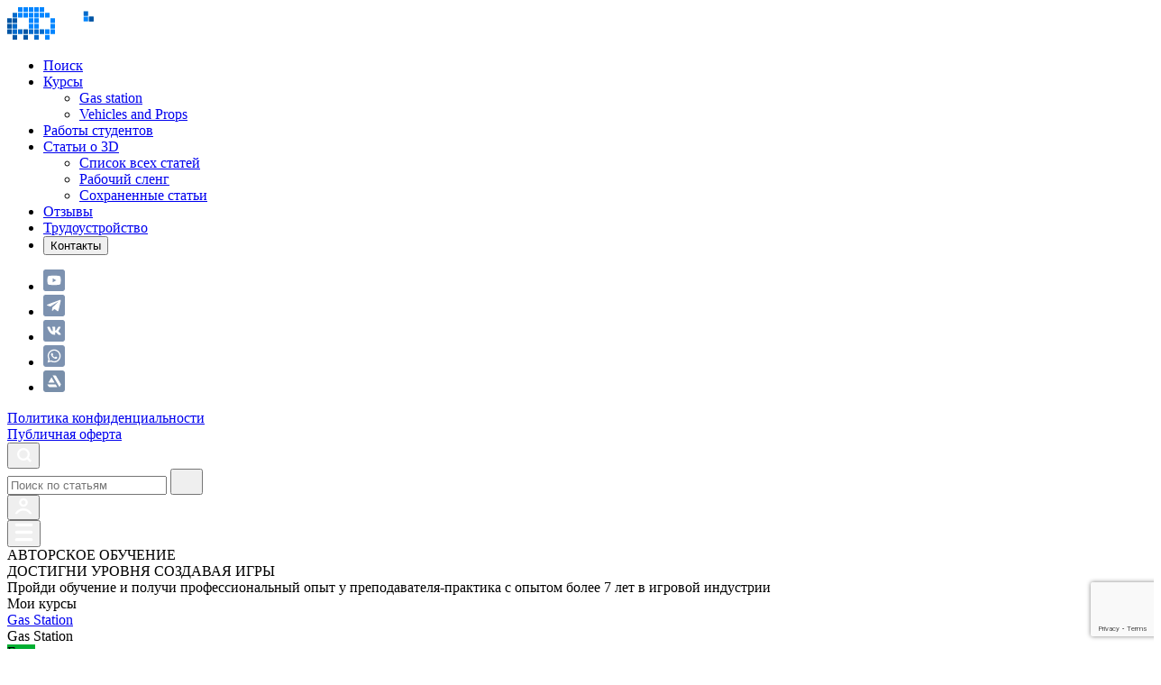

--- FILE ---
content_type: text/html; charset=UTF-8
request_url: https://cgitems.ru/
body_size: 18985
content:


<!doctype html>
<html lang="ru">
<head>
    <link rel="preconnect" href="https://fonts.googleapis.com">
    <link rel="preconnect" href="https://fonts.gstatic.com" crossorigin>
    <link rel="preconnect" href="https://fonts.googleapis.com">
    <link rel="preconnect" href="https://fonts.gstatic.com" crossorigin>
    <link href="https://fonts.googleapis.com/css2?family=Roboto:ital,wght@0,100;0,300;0,400;0,500;0,700;0,900;1,100;1,300;1,400;1,500;1,700;1,900&display=swap"
          rel="stylesheet">
    <link href="https://fonts.googleapis.com/css2?family=Montserrat:wght@600;800&display=swap" rel="stylesheet">

    <meta name="theme-color" media="(prefers-color-scheme: dark)" content="black"/>

    <meta http-equiv="Content-Type" content="text/html; charset=UTF-8" />
<meta name="robots" content="index, follow" />
<meta name="keywords" content="3D, курсы 3Д, 3Д моделирование для игр, игровые модели 3D, онлайн курсы по 3D моделированию, лучшие курсы по 3D, качественное обучение, отзывы студентов" />
<meta name="description" content="Ты узнаешь секреты и тонкости создания 3D моделей для игр чтобы свободно трудоустроиться в игровую студию" />
<script type="text/javascript" data-skip-moving="true">(function(w, d) {var v = w.frameCacheVars = {'CACHE_MODE':'HTMLCACHE','storageBlocks':[],'dynamicBlocks':{'LkGdQn':'a4540cad0fe4','XEVOpk':'a4540cad0fe4'},'AUTO_UPDATE':true,'AUTO_UPDATE_TTL':'120','version':'2'};var inv = false;if (v.AUTO_UPDATE === false){if (v.AUTO_UPDATE_TTL && v.AUTO_UPDATE_TTL > 0){var lm = Date.parse(d.lastModified);if (!isNaN(lm)){var td = new Date().getTime();if ((lm + v.AUTO_UPDATE_TTL * 1000) >= td){w.frameRequestStart = false;w.preventAutoUpdate = true;return;}inv = true;}}else{w.frameRequestStart = false;w.preventAutoUpdate = true;return;}}var r = w.XMLHttpRequest ? new XMLHttpRequest() : (w.ActiveXObject ? new w.ActiveXObject("Microsoft.XMLHTTP") : null);if (!r) { return; }w.frameRequestStart = true;var m = v.CACHE_MODE; var l = w.location; var x = new Date().getTime();var q = "?bxrand=" + x + (l.search.length > 0 ? "&" + l.search.substring(1) : "");var u = l.protocol + "//" + l.host + l.pathname + q;r.open("GET", u, true);r.setRequestHeader("BX-ACTION-TYPE", "get_dynamic");r.setRequestHeader("X-Bitrix-Composite", "get_dynamic");r.setRequestHeader("BX-CACHE-MODE", m);r.setRequestHeader("BX-CACHE-BLOCKS", v.dynamicBlocks ? JSON.stringify(v.dynamicBlocks) : "");if (inv){r.setRequestHeader("BX-INVALIDATE-CACHE", "Y");}try { r.setRequestHeader("BX-REF", d.referrer || "");} catch(e) {}if (m === "APPCACHE"){r.setRequestHeader("BX-APPCACHE-PARAMS", JSON.stringify(v.PARAMS));r.setRequestHeader("BX-APPCACHE-URL", v.PAGE_URL ? v.PAGE_URL : "");}r.onreadystatechange = function() {if (r.readyState != 4) { return; }var a = r.getResponseHeader("BX-RAND");var b = w.BX && w.BX.frameCache ? w.BX.frameCache : false;if (a != x || !((r.status >= 200 && r.status < 300) || r.status === 304 || r.status === 1223 || r.status === 0)){var f = {error:true, reason:a!=x?"bad_rand":"bad_status", url:u, xhr:r, status:r.status};if (w.BX && w.BX.ready && b){BX.ready(function() {setTimeout(function(){BX.onCustomEvent("onFrameDataRequestFail", [f]);}, 0);});}w.frameRequestFail = f;return;}if (b){b.onFrameDataReceived(r.responseText);if (!w.frameUpdateInvoked){b.update(false);}w.frameUpdateInvoked = true;}else{w.frameDataString = r.responseText;}};r.send();var p = w.performance;if (p && p.addEventListener && p.getEntries && p.setResourceTimingBufferSize){var e = 'resourcetimingbufferfull';var h = function() {if (w.BX && w.BX.frameCache && w.BX.frameCache.frameDataInserted){p.removeEventListener(e, h);}else {p.setResourceTimingBufferSize(p.getEntries().length + 50);}};p.addEventListener(e, h);}})(window, document);</script>
<script type="text/javascript" data-skip-moving="true">(function(w, d, n) {var cl = "bx-core";var ht = d.documentElement;var htc = ht ? ht.className : undefined;if (htc === undefined || htc.indexOf(cl) !== -1){return;}var ua = n.userAgent;if (/(iPad;)|(iPhone;)/i.test(ua)){cl += " bx-ios";}else if (/Windows/i.test(ua)){cl += ' bx-win';}else if (/Macintosh/i.test(ua)){cl += " bx-mac";}else if (/Linux/i.test(ua) && !/Android/i.test(ua)){cl += " bx-linux";}else if (/Android/i.test(ua)){cl += " bx-android";}cl += (/(ipad|iphone|android|mobile|touch)/i.test(ua) ? " bx-touch" : " bx-no-touch");cl += w.devicePixelRatio && w.devicePixelRatio >= 2? " bx-retina": " bx-no-retina";var ieVersion = -1;if (/AppleWebKit/.test(ua)){cl += " bx-chrome";}else if ((ieVersion = getIeVersion()) > 0){cl += " bx-ie bx-ie" + ieVersion;if (ieVersion > 7 && ieVersion < 10 && !isDoctype()){cl += " bx-quirks";}}else if (/Opera/.test(ua)){cl += " bx-opera";}else if (/Gecko/.test(ua)){cl += " bx-firefox";}ht.className = htc ? htc + " " + cl : cl;function isDoctype(){if (d.compatMode){return d.compatMode == "CSS1Compat";}return d.documentElement && d.documentElement.clientHeight;}function getIeVersion(){if (/Opera/i.test(ua) || /Webkit/i.test(ua) || /Firefox/i.test(ua) || /Chrome/i.test(ua)){return -1;}var rv = -1;if (!!(w.MSStream) && !(w.ActiveXObject) && ("ActiveXObject" in w)){rv = 11;}else if (!!d.documentMode && d.documentMode >= 10){rv = 10;}else if (!!d.documentMode && d.documentMode >= 9){rv = 9;}else if (d.attachEvent && !/Opera/.test(ua)){rv = 8;}if (rv == -1 || rv == 8){var re;if (n.appName == "Microsoft Internet Explorer"){re = new RegExp("MSIE ([0-9]+[\.0-9]*)");if (re.exec(ua) != null){rv = parseFloat(RegExp.$1);}}else if (n.appName == "Netscape"){rv = 11;re = new RegExp("Trident/.*rv:([0-9]+[\.0-9]*)");if (re.exec(ua) != null){rv = parseFloat(RegExp.$1);}}}return rv;}})(window, document, navigator);</script>

<link href="/bitrix/css/main/font-awesome.min.css?165644816723748" type="text/css"  rel="stylesheet" />
<link href="/bitrix/js/ui/design-tokens/dist/ui.design-tokens.min.css?166867913820836" type="text/css"  rel="stylesheet" />
<link href="/bitrix/js/ui/fonts/opensans/ui.font.opensans.min.css?16686790632320" type="text/css"  rel="stylesheet" />
<link href="/bitrix/js/main/popup/dist/main.popup.bundle.min.css?166867913525083" type="text/css"  rel="stylesheet" />
<link href="/bitrix/cache/css/s1/cgitems/template_fda96839de1bee3fccc6aae33446058c/template_fda96839de1bee3fccc6aae33446058c_v1.css?1768312151263306" type="text/css"  data-template-style="true" rel="stylesheet" />






<meta property="og:title" content="Онлайн - Курсы 3D моделирования для игр [CGitems.ru]"/>
<meta property="og:type" content="website"/>
<meta property="og:url" content="https://cgitems.ru/" />
<meta property="og:description" content="Ты узнаешь секреты и тонкости создания 3D моделей для игр чтобы свободно трудоустроиться в игровую студию"/>

    <meta property="og:image" content="https://cgitems.ru/local/templates/cgitems/assets/images/cgitems-logo.png"/>
    <meta property="og:site_name" content="CGitems"/>
    <link rel="icon" type="image/svg+xml" href="/favicon.svg">
    <meta name="viewport" content="width=device-width, initial-scale=1.0"/>
    <meta http-equiv="X-UA-Compatible" content="ie=edge"/>

    <title>Онлайн - Курсы 3D моделирования для игр [CGitems.ru]</title>
    <meta property="og:image:width" content="1200"/>

    <meta name="google-site-verification" content="DaYcgloybVAgxNBM39RiFuEjfQAzQYO3lsBZ8TaKAeI"/>
</head>
<body>
<div class="fade"></div>

<header class="header fixed ">
    <div class="header__inner container">
        <div class="logo header-logo"><a href="/">
                <picture>
                    <source srcset="/local/templates/cgitems/assets/images/logo-cg-items.svg" type="image/webp">
                    <img class="logo__img"
                         src="/local/templates/cgitems/assets/images/logo-cg-items.svg" alt="">
                </picture>
            </a></div>
        <div id="bxdynamic_LkGdQn_start" style="display:none"></div>


<nav class="header__item menu" data-sidebar="menu">
    <ul class="menu__list list">

        
        
        
                                
                                                                            
                                                                                    <li class="menu__item mobile-search-item">
                                                <a class="link menu__link  search_link"
                                                   href="/search/">Поиск</a>
                                            </li>
                                        
                                    
                                
                            
                            
                            
        
        
        

        <li class="menu__item parent">
            <a class="link menu__link active course-link"
               href="/">Курсы</a>
            <div class="menu__list-wrapper">
                <ul class="menu__list list">
                    
                            
                            
                            
        
        
                                
                                                                            <li class="menu__item">
                                                                                    <a class="link menu__link  gas-station_link"
                                               href="/gas-station/">Gas station</a></li>
                                        

                                    
                                
                            
                            
                            
        
        
                                
                                                                            <li class="menu__item">
                                                                                    <a class="link menu__link  vehicles-and-props_link"
                                               href="/vehicles-and-props/">Vehicles and Props</a></li>
                                        

                                    
                                
                            
                            
                            
                    </ul></div></li>        
        
                                
                                                                            
                                                                                    <li class="menu__item">
                                                <a class="link menu__link  projects_link"
                                                   href="/projects/">Работы студентов</a>
                                            </li>
                                        
                                    
                                
                            
                            
                            
        
        
        

        <li class="menu__item parent">
            <a class="link menu__link  articles_link"
               href="/articles/">Статьи о 3D</a>
            <div class="menu__list-wrapper">
                <ul class="menu__list list">
                    
                            
                            
                            
        
        
                                
                                                                            <li class="menu__item">
                                                                                    <a class="link menu__link  articles-?all_link"
                                               href="/articles/?all">Список всех статей</a></li>
                                        

                                    
                                
                            
                            
                            
        
        
                                
                                                                            <li class="menu__item">
                                                                                    <a class="link menu__link  articles-slang_link"
                                               href="/articles/slang/">Рабочий сленг</a></li>
                                        

                                    
                                
                            
                            
                            
        
        
                                
                                                                            <li class="menu__item">
                                                                                    <a class="link menu__link  personal-articles-?s_link"
                                               href="/personal/articles/?s">Сохраненные статьи</a></li>
                                        

                                    
                                
                            
                            
                            
                    </ul></div></li>        
        
                                
                                                                            
                                                                                    <li class="menu__item">
                                                <a class="link menu__link  reviews_link"
                                                   href="/reviews/">Отзывы</a>
                                            </li>
                                        
                                    
                                
                            
                            
                            
        
        
                                
                                                                            
                                                                                    <li class="menu__item">
                                                <a class="link menu__link  employment_link"
                                                   href="/employment/">Трудоустройство</a>
                                            </li>
                                        
                                    
                                
                            
                            
                            
        
        
                                
                                                                            
                                                                                    <li class="menu__item">
                                                <button class="link menu__link btn-tr contacts-btn"
                                                        data-btn-ajax="modal_contacts">Контакты</button>
                                            </li>
                                        
                                    
                                
                            
                            
                            
                            
                        </ul>
                        

                        <div class="sidebar__bottom menu-mobile">

                            
<div class="social">
    <ul class="social__list list">
                    <li class="social__item"><a href="https://www.youtube.com/c/CGItems" target="_blank" class="social__link">
                    <svg class="social__icon" width="24"
                         height="24" xmlns="http://www.w3.org/2000/svg" fill="none" viewBox="0 0 24 24">
                        <path fill="#7D92B0" fill-rule="evenodd"
                              d="M2.867 0h18.266A2.876 2.876 0 0 1 24 2.869V21.14A2.868 2.868 0 0 1 21.133 24H2.867A2.868 2.868 0 0 1 0 21.141V2.869A2.876 2.876 0 0 1 2.867 0zm16.258 8.424a1.884 1.884 0 0 0-1.309-1.31c-1.166-.316-5.82-.316-5.82-.316s-4.646 0-5.812.306a1.914 1.914 0 0 0-1.31 1.32C4.57 9.59 4.57 12 4.57 12s0 2.429.306 3.576a1.85 1.85 0 0 0 1.309 1.31c1.176.316 5.811.316 5.811.316s4.655 0 5.821-.306a1.85 1.85 0 0 0 1.31-1.31c.305-1.157.305-3.576.305-3.576s.01-2.42-.306-3.586zm-8.611 5.804L14.384 12l-3.87-2.228v4.456z"
                              clip-rule="evenodd"/>
                    </svg>
                </a></li>
                                    <li class="social__item"><a href="https://t.me/cgitems_ru" target="_blank" class="social__link">
                    <svg class="social__icon" width="24"
                         height="24" xmlns="http://www.w3.org/2000/svg" fill="none" viewBox="0 0 24 24">
                        <path fill="#7D92B0" fill-rule="evenodd"
                              d="M2.867 0h18.266A2.876 2.876 0 0 1 24 2.869V21.14A2.868 2.868 0 0 1 21.133 24H2.867A2.868 2.868 0 0 1 0 21.141V2.869A2.876 2.876 0 0 1 2.867 0zm7.16 14.161l-.316 3.385s-.143 1.052.908 0a31.024 31.024 0 0 1 1.825-1.683c1.186.832 2.466 1.74 3.02 2.218.278.24.507.278.699.268.525-.02.668-.602.668-.602S19.278 7.86 19.364 6.54c0-.134.02-.22.02-.306 0-.124-.01-.248-.03-.306-.056-.162-.123-.2-.229-.248-.22-.077-.602.047-.602.047S5.103 10.575 4.33 11.111c-.163.114-.22.181-.249.258-.124.382.287.555.287.555l3.345 1.09.153.047c.038 0 .105 0 .134-.019.784-.497 7.914-5.02 8.334-5.173.058-.019.106 0 .096.048-.162.583-6.356 6.11-6.356 6.11s-.067.067-.048.124v.01z"
                              clip-rule="evenodd"/>
                    </svg>
                </a></li>
                            <li class="social__item"><a href="https://vk.com/cgitems" target="_blank" class="social__link">
                    <svg class="social__icon" width="24"
                         height="24" xmlns="http://www.w3.org/2000/svg" fill="none" viewBox="0 0 24 24">
                        <path fill="#7D92B0" fill-rule="evenodd"
                              d="M2.859 0h18.282A2.875 2.875 0 0 1 24 2.869V21.14A2.867 2.867 0 0 1 21.141 24H2.859A2.86 2.86 0 0 1 0 21.141V2.869A2.869 2.869 0 0 1 2.859 0zm16.045 16.465h-1.636c-.621 0-.812-.497-1.93-1.616-.967-.937-1.397-1.07-1.636-1.07-.325 0-.42.095-.42.554v1.482c0 .402-.135.631-1.177.631-1.73 0-3.652-1.042-5-3.002-2.037-2.85-2.592-5.001-2.592-5.44 0-.24.096-.46.555-.46h1.635c.41 0 .574.191.726.631.813 2.333 2.161 4.38 2.716 4.38.21 0 .306-.096.306-.612v-2.42c-.067-1.109-.65-1.204-.65-1.606 0-.182.162-.373.41-.373h2.573c.354 0 .478.191.478.603v3.25c0 .354.163.479.249.479.21 0 .382-.125.765-.507 1.176-1.32 2.017-3.356 2.017-3.356.115-.24.306-.46.717-.46h1.635c.488 0 .603.259.488.603-.2.956-2.2 3.777-2.2 3.777-.18.287-.238.42 0 .736.173.24.747.727 1.13 1.176.697.794 1.233 1.463 1.376 1.922.163.46-.076.698-.545.698h.01z"
                              clip-rule="evenodd"/>
                    </svg>
                </a></li>
                                    <li class="social__item"><a href="https://wa.me/+79015938910" target="_blank" class="social__link">
                    <svg class="social__icon" width="24" height="24" viewBox="0 0 24 24" fill="none"
                         xmlns="http://www.w3.org/2000/svg">
                        <path fill="#7D92B0" fill-rule="evenodd" clip-rule="evenodd"
                              d="M2.85996 0H21.1321C22.7051 0 24 1.29495 24 2.86794V21.14C24 22.713 22.7051 24 21.1321 24H2.85996C1.28697 24 0 22.713 0 21.14V2.86794C0 1.29495 1.28697 0 2.85996 0ZM8.82622 16.8024L9.07244 16.9533C9.98605 17.4936 11.0188 17.7795 12.0675 17.7795C15.3009 17.7795 17.9305 15.1499 17.9305 11.9166C17.9305 8.67527 15.3009 6.04569 12.0675 6.04569C8.83413 6.04569 6.20453 8.67527 6.20453 11.9166C6.20453 12.9811 6.49853 14.0298 7.06258 14.9513L7.21348 15.2056L6.6256 17.3903L8.82622 16.8024ZM14.7607 12.9176C14.4588 12.7428 14.0775 12.5442 13.72 12.6872C13.4499 12.7984 13.283 13.2195 13.1083 13.434C13.0209 13.5452 12.9096 13.5611 12.7746 13.5055C11.7656 13.1003 10.9871 12.425 10.431 11.4955C10.3357 11.3525 10.3515 11.2413 10.4707 11.1063C10.6375 10.9076 10.852 10.6852 10.8917 10.4151C10.9394 10.145 10.8123 9.83516 10.7011 9.59683C10.566 9.29494 10.4071 8.85799 10.0973 8.69116C9.81925 8.53227 9.4538 8.61967 9.19958 8.82622C8.77058 9.17578 8.56409 9.72394 8.57204 10.2642C8.57204 10.423 8.58788 10.574 8.62761 10.7249C8.71499 11.0824 8.88187 11.4161 9.06459 11.7418C9.20759 11.9801 9.35849 12.2105 9.52533 12.433C10.0655 13.1718 10.7408 13.8073 11.5194 14.284C11.9087 14.5223 12.3217 14.7289 12.7587 14.8719C13.2433 15.0387 13.6803 15.2056 14.2046 15.1023C14.7528 14.999 15.293 14.6574 15.5154 14.1251C15.579 13.9742 15.6107 13.7994 15.571 13.6326C15.4995 13.291 15.0387 13.0844 14.7607 12.9176ZM4.69517 19.3287L5.74379 15.4042C5.14796 14.3317 4.83811 13.1321 4.83811 11.9166C4.83811 7.92849 8.07941 4.67925 12.0675 4.67925C16.0556 4.67925 19.3048 7.92849 19.3048 11.9166C19.3048 15.9047 16.0556 19.146 12.0675 19.146C10.8679 19.146 9.68421 18.8441 8.62761 18.2721L4.69517 19.3287Z"/>
                    </svg>
                </a>
            </li>
        
                    <li class="social__item"><a href="https://www.artstation.com/cgitems" target="_blank" class="social__link">
                    <svg class="social__icon"
                         width="24" height="24" viewBox="0 0 24 24" fill="none" xmlns="http://www.w3.org/2000/svg">
                        <path fill-rule="evenodd" clip-rule="evenodd"
                              d="M2.86738 0H21.1326C22.7097 0 24 1.29084 24 2.86853V21.141C24 22.7187 22.7097 24 21.1326 24H2.86738C1.29032 24 0 22.7187 0 21.141V2.86853C0 1.29084 1.29032 0 2.86738 0ZM4.4999 15.518L5.7683 17.6761C6.01492 18.1614 6.53452 18.4994 7.12465 18.4994H15.5363L13.7923 15.518H4.4999ZM12.5416 13.4034L9.14171 7.60542L5.74185 13.4034H12.5416ZM19.4999 15.5354C19.4999 15.2407 19.4118 14.9547 19.2532 14.7294L14.3296 6.29674C14.0742 5.82008 13.5721 5.49937 12.9908 5.49937H10.3837L17.9937 18.4821L19.2005 16.4368C19.4383 16.0468 19.4999 15.8734 19.4999 15.5354Z"
                              fill="#798FAA"/>
                    </svg>
                </a>
            </li>
        
        
            </ul>
</div>                            <div class="sidebar__bottom-menu" style="margin-top: 10px">
                                <div>
                                    <a href="/privacy-policy/" class="menu-mobile__link">Политика конфиденциальности</a>
                                </div>
                                <div>
                                    <a href="/oferta/" class="menu-mobile__link">Публичная оферта</a>
                                </div>
                            </div>
                        </div>
</nav>

<div id="bxdynamic_LkGdQn_end" style="display:none"></div>
                <div class="header__item search-form header__search-form">
            <button class="btn-circle mobile-search">
                <svg width="20"
                     height="20" fill="none" xmlns="http://www.w3.org/2000/svg">
                    <path fill-rule="evenodd" clip-rule="evenodd"
                          d="M6.683 6.683a4.68 4.68 0 016.635 0 4.68 4.68 0 011.378 3.322 4.639 4.639 0 01-1.379 3.312 4.638 4.638 0 01-3.312 1.379 4.662 4.662 0 01-3.322-1.379 4.68 4.68 0 01-1.379-3.312 4.72 4.72 0 011.379-3.322zM10.005 3a6.997 6.997 0 00-4.958 2.047A6.997 6.997 0 003 10.005 6.991 6.991 0 0010.005 17c1.479 0 2.86-.462 3.995-1.25L17.25 19 19 17.24l-3.246-3.246A6.988 6.988 0 0017 10.005 6.991 6.991 0 0010.005 3z"
                          fill="#fff"/>
                </svg>
            </button>
                <form id="title-search" class="form-search-header" action="/search/">
        <div class="form-search-header__inner">
            <input class="form-control form-control-darck form-control-search header__form-control"
                   id="title-search-input" placeholder="Поиск по статьям" type="text" name="q"
                   value="" autocomplete="off"
            />
            <button class="btn-search">
                <svg width="20" height="20" viewBox="0 0 20 20" fill="none" xmlns="http://www.w3.org/2000/svg">
                    <path fill-rule="evenodd" clip-rule="evenodd"
                          d="M6.68264 6.68259C7.52613 5.83909 8.70905 5.30419 10.0051 5.30419C11.3012 5.30419 12.4739 5.83909 13.3174 6.68259C14.1711 7.53637 14.6958 8.70903 14.6958 10.0051C14.6958 11.3012 14.1711 12.4739 13.3174 13.3174C12.4739 14.1712 11.3012 14.6958 10.0051 14.6958C8.70905 14.6958 7.52613 14.1712 6.68264 13.3174C5.83915 12.4739 5.30429 11.3012 5.30429 10.0051C5.30429 8.70903 5.83915 7.53637 6.68264 6.68259ZM10.0051 3C8.07129 3 6.31236 3.78178 5.04712 5.04702C3.78189 6.31227 3 8.07127 3 10.0051C3 11.9287 3.78189 13.6877 5.04712 14.953C6.31236 16.2182 8.07129 17 10.0051 17C11.484 17 12.8656 16.5379 14.0003 15.7494L17.2509 19L19 17.2399L15.7539 13.9938C16.5397 12.8603 17 11.4812 17 10.0051C17 8.07127 16.2182 6.31227 14.953 5.04702C13.6878 3.78178 11.9287 3 10.0051 3Z"/>
                </svg>
            </button>
        </div>
    </form>
        </div>

        <div class="header__item header__item-user">
                                                  <button class="user user__default" onclick="form_qggbzla636foy9v9s4bs.showPopup('/auth-test/')" rel="nofollow">
            <img class="user__img icon"
                 src="/local/templates/cgitems/assets/images/icons/icon-profile-union.svg" alt="">
        </button>
                                  </div>
        <button class="menu__btn" data-sidebar-btn="menu">
            <img class="menu__btn-img" src="/local/templates/cgitems/assets/images/icons/burger-menu.svg" alt="">
        </button>
    </div>

    <div id="scroll-percentage">
        <div class="percentage"></div>
    </div>
    <div id="percentage-value" style="display: none;">0%</div>

</header>

<div class="page  fixed home">

    <div class="courses course courses-section">
        <div class="courses__inner container__main">
            <div class="courses__subtitle">АВТОРСКОЕ ОБУЧЕНИЕ</div>
            <div class="courses__title">
                ДОСТИГНИ УРОВНЯ
                СОЗДАВАЯ ИГРЫ
            </div>
            <div class="courses__title-text">
                Пройди обучение и получи профессиональный опыт
                <span class="block">у преподавателя-практика с опытом более 7 лет в игровой индустрии</span>
            </div>

            <div class="courses__title-min courses__title-list">Мои курсы</div>

            <div class="courses__list">

                
                                                                
                
                

                    <div class="courses__item courses__item-easy">
                        <div class="courses__item-inner">
                            <a class="link-full-block"                                href="/gas-station/">
                                Gas Station                            </a>
                            <div class="courses__item-top">
                                <div class="courses__item-title">
                                    Gas Station                                </div>
                                <div class="courses__item-badge">
                                    <span class="course-category-val"
                                          style="background-color: #00AF31">
                                        Easy                                    </span>
                                </div>
                                <div class="courses__item-text">
                                    Курс рассчитан на начинающих, и тех, кто хочет понять как правильно подходить к созданию игровых 3D моделей с нуля. Вы можете начать обучение не имея опыта в 3D моделировании и пройти все этапы под моим руководством.                                </div>
                            </div>
                            <div class="courses__item-bottom">
                                <div class="courses__item-buttons">
                                    <a class="btn btn-tr btn-icon btn-border courses__item-button"
                                       href="/gas-station/">подробнее</a>
                                    <button class="btn btn-course orange-bg diagonal_swipe_left courses__item-button"
                                            data-course="Gas Station"
                                            data-btn-ajax="modal_course">оставить заявку
                                    </button>
                                </div>
                                <div class="courses__item-date">
                                    Начало обучения
                                    <span class="bold active blink ">

                                        
                                                                                    12 марта 2026г.                                        
                                    </span>
                                </div>
                            </div>
                        </div>
                    </div>
                

                    <div class="courses__item courses__item-medium">
                        <div class="courses__item-inner">
                            <a class="link-full-block"                                href="/vehicles-and-props/">
                                Vehicles and Props                            </a>
                            <div class="courses__item-top">
                                <div class="courses__item-title">
                                    Vehicles and Props                                </div>
                                <div class="courses__item-badge">
                                    <span class="course-category-val"
                                          style="background-color: #D1931B">
                                        Medium                                    </span>
                                </div>
                                <div class="courses__item-text">
                                    Курс подойдёт только тем, кто имеет опыт в 3D моделировании. Хочет освоить технику создания сложной 3D модели и по завершению обучения сделать несколько курсовых работ в портфолио.<br />
                                </div>
                            </div>
                            <div class="courses__item-bottom">
                                <div class="courses__item-buttons">
                                    <a class="btn btn-tr btn-icon btn-border courses__item-button"
                                       href="/vehicles-and-props/">подробнее</a>
                                    <button class="btn btn-course orange-bg diagonal_swipe_left courses__item-button"
                                            data-course="Vehicles and Props"
                                            data-btn-ajax="modal_course">оставить заявку
                                    </button>
                                </div>
                                <div class="courses__item-date">
                                    Начало обучения
                                    <span class="bold  ">

                                        
                                                                                    15 мая 2026г.                                        
                                    </span>
                                </div>
                            </div>
                        </div>
                    </div>
                

                    <div class="courses__item courses__item-hard">
                        <div class="courses__item-inner">
                            <a class="link-full-block" target="_blank"                               href="https://vk.com/cgitems?w=product-205826889_9332294">
                                Environment Artist                            </a>
                            <div class="courses__item-top">
                                <div class="courses__item-title">
                                    Environment Artist                                </div>
                                <div class="courses__item-badge">
                                    <span class="course-category-val"
                                          style="background-color: #FF0000">
                                        Hard                                    </span>
                                </div>
                                <div class="courses__item-text">
                                    До курса допускаются студенты, прошедшие курс &quot;Gas Station&quot; или &quot;Vehicles and Props&quot;. Обучение имитирует рабочий процесс в студии.                                </div>
                            </div>
                            <div class="courses__item-bottom">
                                <div class="courses__item-buttons">
                                    <a class="btn btn-tr btn-icon btn-border courses__item-button"
                                       href="https://vk.com/cgitems?w=product-205826889_9332294">подробнее</a>
                                    <button class="btn btn-course orange-bg diagonal_swipe_left courses__item-button"
                                            data-course="Environment Artist"
                                            data-btn-ajax="modal_course">оставить заявку
                                    </button>
                                </div>
                                <div class="courses__item-date">
                                    Начало обучения
                                    <span class="bold  ">

                                        
                                                                                    <span class="bold">Опционально</span>
                                        
                                    </span>
                                </div>
                            </div>
                        </div>
                    </div>
                
                <div class="courses__item courses__item-image" data-course="Lead на час" data-btn-ajax="modal_course">
                    <div class="courses__item-inner">
                        <div class="courses__item-top">
                            <div class="courses__item-cols">
                                <div class="courses__item-col courses__item-col-left">
                                    <img class="courses__item-img adaptive-img"
                                         src="/local/templates/cgitems/assets/images/home/course-author/author-photo.png"
                                         alt="">
                                </div>
                                <div class="courses__item-col courses__item-col-right">
                                    <div class="courses__item-title courses__item-title-img">Lead на час</div>
                                    <div class="courses__item-badge courses__item-badge-img">
                                        <span class="course-category-val"
                                              style="background-color: #3757FF">CGITEMS TEAM</span>
                                    </div>
                                </div>
                            </div>
                            <div class="courses__item-text">
                                <div class="courses__item-text-block">
                                    Объясню как грамотно выполнить тестовое задание.
                                </div>
                                <div class="courses__item-text-block">
                                    Дам фидбек по твоей работе и рекомендации на дальнейшее самостоятельное развитие.
                                </div>
                                <div class="courses__item-text-block">
                                    Разберу твоё портфолио с точки
                                    <span class="block">зрения игровой индустрии и подскажу</span>
                                    как стоит правильно его формировать
                                </div>
                            </div>
                        </div>
                        <div class="courses__item-bottom">
                            <div class="courses__item-buttons courses__item-buttons-img">
                                <button class="btn btn-course orange-bg diagonal_swipe_left courses__item-button">
                                    оставить заявку
                                </button>
                            </div>
                            <div class="courses__item-date">
                                Стоимость
                                <span class="bold">
                                    3 500 ₽
                                </span>
                            </div>
                        </div>
                    </div>
                </div>
                <div class="courses__item courses__item-image" data-course="Беседа с HR" data-btn-ajax="modal_course">
                    <div class="courses__item-inner">
                        <div class="courses__item-top">
                            <div class="courses__item-cols">
                                <div class="courses__item-col courses__item-col-left">
                                    <img class="courses__item-img adaptive-img"
                                         src="/local/templates/cgitems/assets/images/home/hr.png" alt="">
                                </div>
                                <div class="courses__item-col courses__item-col-right">
                                    <div class="courses__item-title courses__item-title-img">Беседа с HR</div>
                                    <div class="courses__item-badge courses__item-badge-img">
                                        <span class="course-category-val"
                                              style="background-color: #3757FF">CGITEMS TEAM</span>
                                    </div>
                                </div>
                            </div>
                            <div class="courses__item-text">
                                <div class="courses__item-text-block">
                                    Помогу подготовить грамотное резюме;
                                </div>
                                <div class="courses__item-text-block">
                                    Расскажу какие ресурсы использовать для поиска работы;
                                </div>
                                <div class="courses__item-text-block">
                                    Поделюсь советами для общения на собеседовании
                                </div>
                                <div class="courses__item-text-block">
                                    Расскажу какие этапы коммуникации
                                    бывают до получения оффера
                                </div>
                            </div>
                        </div>
                        <div class="courses__item-bottom">
                            <div class="courses__item-buttons courses__item-buttons-img">
                                <button class="btn btn-course orange-bg diagonal_swipe_left courses__item-button">
                                    оставить заявку
                                </button>
                            </div>
                            <div class="courses__item-date">
                                Стоимость
                                <span class="bold">
                                    2 000 ₽
                                </span>
                            </div>
                        </div>
                    </div>
                </div>
            </div>

        </div>
    </div>

        <section class="section-content video-section video-section-index">
            <div class="container__main">

                <div class="video-section__cols">
                    <div class="video-section__col">
                        <div class="title-container-main">
                            <h2 class="title title__main">
                                Делюсь опытом
                            </h2>
                            <div class="subtitle subtitle__main">
                                У меня ты получишь информацию, которой не принято
                                <span class="block">делиться в свободном доступе и большинстве сторонних</span>
                                3D школ и онлайн курсов
                            </div>
                        </div>
                        <div class="video__text">

                            Здесь ты узнаешь все тонкости разработки полноценной игровой
                            <div class="block">модели и на практике пройдешь все этапы по её созданию. Каждый</div>
                            <div class="block">студент делает свою уникальную модель под моим чутким</div>
                            руководством.

                        </div>
                    </div>
                    <div class="video-section__col">
                        <div class="video video--enabled">
                            <a class="video__link">
                                <picture>
                                    <source srcset="https://i.ytimg.com/vi_webp/uJuZIggBnkY/maxresdefault.webp"
                                            type="image/webp">
                                    <img class="video__media" loading="lazy"
                                         src="https://i.ytimg.com/vi/uJuZIggBnkY/maxresdefault.jpg"
                                         alt="Как я начинал свою карьеру в Gamedev. Николай Андрианов">
                                </picture>
                            </a>
                            <button class="video__button" aria-label="Запустить видео">
                                <svg xmlns="http://www.w3.org/2000/svg" width="175" height="123" viewBox="0 0 175 123"
                                     fill="none">
                                    <g filter="url(#filter0_d_2149_89615)">
                                        <rect class="video__button-shape" x="13" y="13" width="149" height="97"
                                              rx="25"></rect>
                                        <path class="video__button-icon"
                                              d="M110.472 59.5319C111.993 60.7566 111.993 63.0724 110.472 64.2971L79.7051 89.0861C78.3706 90.1613 76.3855 89.2114 76.3855 87.4977L76.3855 36.3313C76.3855 34.6176 78.3706 33.6678 79.7051 34.7429L110.472 59.5319Z">
                                        </path>
                                    </g>
                                    <defs>
                                        <filter id="filter0_d_2149_89615" x="0.761147" y="0.761147" width="173.478"
                                                height="121.478" filterUnits="userSpaceOnUse"
                                                color-interpolation-filters="sRGB">
                                            <feFlood flood-opacity="0" result="BackgroundImageFix"></feFlood>
                                            <feColorMatrix in="SourceAlpha" type="matrix"
                                                           values="0 0 0 0 0 0 0 0 0 0 0 0 0 0 0 0 0 0 127 0"
                                                           result="hardAlpha"></feColorMatrix>
                                            <feOffset></feOffset>
                                            <feGaussianBlur stdDeviation="6.11943"></feGaussianBlur>
                                            <feComposite in2="hardAlpha" operator="out"></feComposite>
                                            <feColorMatrix type="matrix"
                                                           values="0 0 0 0 0 0 0 0 0 0 0 0 0 0 0 0 0 0 0.7 0"></feColorMatrix>
                                            <feBlend mode="normal" in2="BackgroundImageFix"
                                                     result="effect1_dropShadow_2149_89615"></feBlend>
                                            <feBlend mode="normal" in="SourceGraphic"
                                                     in2="effect1_dropShadow_2149_89615"
                                                     result="shape"></feBlend>
                                        </filter>
                                    </defs>
                                </svg>
                            </button>
                        </div>
                    </div>
                </div>

            </div>
        </section>
          </div>

  
  
  <!---->

        <footer class="footer">
          <div class="container footer-container">
              <div class="footer__inner">
                  <div class="footer__logo">
                      <a class="footer__logo-link" href="/">
                          <picture>
                              <source srcset="/local/templates/cgitems/assets/images/logo-cg-items.svg"
                                      type="image/webp">
                              <img class="footer__logo-img"
                                   src="/local/templates/cgitems/assets/images/logo-cg-items.svg"
                                   alt="">
                          </picture>
                      </a>
                  </div>
                  <div class="footer__menu-wrap">
                      <div class="footer__menu">
                          <div class="footer__menu-item">
                              <div id="bxdynamic_XEVOpk_start" style="display:none"></div>


<nav class="header__item menu" data-sidebar="menu">
    <ul class="menu__list list">

        
        
        
                                
                                                                            
                                                                                    <li class="menu__item mobile-search-item">
                                                <a class="link menu__link  search_link"
                                                   href="/search/">Поиск</a>
                                            </li>
                                        
                                    
                                
                            
                            
                            
        
        
        

        <li class="menu__item parent">
            <a class="link menu__link active course-link"
               href="/">Курсы</a>
            <div class="menu__list-wrapper">
                <ul class="menu__list list">
                    
                            
                            
                            
        
        
                                
                                                                            <li class="menu__item">
                                                                                    <a class="link menu__link  gas-station_link"
                                               href="/gas-station/">Gas station</a></li>
                                        

                                    
                                
                            
                            
                            
        
        
                                
                                                                            <li class="menu__item">
                                                                                    <a class="link menu__link  vehicles-and-props_link"
                                               href="/vehicles-and-props/">Vehicles and Props</a></li>
                                        

                                    
                                
                            
                            
                            
                    </ul></div></li>        
        
                                
                                                                            
                                                                                    <li class="menu__item">
                                                <a class="link menu__link  projects_link"
                                                   href="/projects/">Работы студентов</a>
                                            </li>
                                        
                                    
                                
                            
                            
                            
        
        
        

        <li class="menu__item parent">
            <a class="link menu__link  articles_link"
               href="/articles/">Статьи о 3D</a>
            <div class="menu__list-wrapper">
                <ul class="menu__list list">
                    
                            
                            
                            
        
        
                                
                                                                            <li class="menu__item">
                                                                                    <a class="link menu__link  articles-?all_link"
                                               href="/articles/?all">Список всех статей</a></li>
                                        

                                    
                                
                            
                            
                            
        
        
                                
                                                                            <li class="menu__item">
                                                                                    <a class="link menu__link  articles-slang_link"
                                               href="/articles/slang/">Рабочий сленг</a></li>
                                        

                                    
                                
                            
                            
                            
        
        
                                
                                                                            <li class="menu__item">
                                                                                    <a class="link menu__link  personal-articles-?s_link"
                                               href="/personal/articles/?s">Сохраненные статьи</a></li>
                                        

                                    
                                
                            
                            
                            
                    </ul></div></li>        
        
                                
                                                                            
                                                                                    <li class="menu__item">
                                                <a class="link menu__link  reviews_link"
                                                   href="/reviews/">Отзывы</a>
                                            </li>
                                        
                                    
                                
                            
                            
                            
        
        
                                
                                                                            
                                                                                    <li class="menu__item">
                                                <a class="link menu__link  employment_link"
                                                   href="/employment/">Трудоустройство</a>
                                            </li>
                                        
                                    
                                
                            
                            
                            
        
        
                                
                                                                            
                                                                                    <li class="menu__item">
                                                <button class="link menu__link btn-tr contacts-btn"
                                                        data-btn-ajax="modal_contacts">Контакты</button>
                                            </li>
                                        
                                    
                                
                            
                            
                            
                            
                        </ul>
                        

                        <div class="sidebar__bottom menu-mobile">

                            
<div class="social">
    <ul class="social__list list">
                    <li class="social__item"><a href="https://www.youtube.com/c/CGItems" target="_blank" class="social__link">
                    <svg class="social__icon" width="24"
                         height="24" xmlns="http://www.w3.org/2000/svg" fill="none" viewBox="0 0 24 24">
                        <path fill="#7D92B0" fill-rule="evenodd"
                              d="M2.867 0h18.266A2.876 2.876 0 0 1 24 2.869V21.14A2.868 2.868 0 0 1 21.133 24H2.867A2.868 2.868 0 0 1 0 21.141V2.869A2.876 2.876 0 0 1 2.867 0zm16.258 8.424a1.884 1.884 0 0 0-1.309-1.31c-1.166-.316-5.82-.316-5.82-.316s-4.646 0-5.812.306a1.914 1.914 0 0 0-1.31 1.32C4.57 9.59 4.57 12 4.57 12s0 2.429.306 3.576a1.85 1.85 0 0 0 1.309 1.31c1.176.316 5.811.316 5.811.316s4.655 0 5.821-.306a1.85 1.85 0 0 0 1.31-1.31c.305-1.157.305-3.576.305-3.576s.01-2.42-.306-3.586zm-8.611 5.804L14.384 12l-3.87-2.228v4.456z"
                              clip-rule="evenodd"/>
                    </svg>
                </a></li>
                                    <li class="social__item"><a href="https://t.me/cgitems_ru" target="_blank" class="social__link">
                    <svg class="social__icon" width="24"
                         height="24" xmlns="http://www.w3.org/2000/svg" fill="none" viewBox="0 0 24 24">
                        <path fill="#7D92B0" fill-rule="evenodd"
                              d="M2.867 0h18.266A2.876 2.876 0 0 1 24 2.869V21.14A2.868 2.868 0 0 1 21.133 24H2.867A2.868 2.868 0 0 1 0 21.141V2.869A2.876 2.876 0 0 1 2.867 0zm7.16 14.161l-.316 3.385s-.143 1.052.908 0a31.024 31.024 0 0 1 1.825-1.683c1.186.832 2.466 1.74 3.02 2.218.278.24.507.278.699.268.525-.02.668-.602.668-.602S19.278 7.86 19.364 6.54c0-.134.02-.22.02-.306 0-.124-.01-.248-.03-.306-.056-.162-.123-.2-.229-.248-.22-.077-.602.047-.602.047S5.103 10.575 4.33 11.111c-.163.114-.22.181-.249.258-.124.382.287.555.287.555l3.345 1.09.153.047c.038 0 .105 0 .134-.019.784-.497 7.914-5.02 8.334-5.173.058-.019.106 0 .096.048-.162.583-6.356 6.11-6.356 6.11s-.067.067-.048.124v.01z"
                              clip-rule="evenodd"/>
                    </svg>
                </a></li>
                            <li class="social__item"><a href="https://vk.com/cgitems" target="_blank" class="social__link">
                    <svg class="social__icon" width="24"
                         height="24" xmlns="http://www.w3.org/2000/svg" fill="none" viewBox="0 0 24 24">
                        <path fill="#7D92B0" fill-rule="evenodd"
                              d="M2.859 0h18.282A2.875 2.875 0 0 1 24 2.869V21.14A2.867 2.867 0 0 1 21.141 24H2.859A2.86 2.86 0 0 1 0 21.141V2.869A2.869 2.869 0 0 1 2.859 0zm16.045 16.465h-1.636c-.621 0-.812-.497-1.93-1.616-.967-.937-1.397-1.07-1.636-1.07-.325 0-.42.095-.42.554v1.482c0 .402-.135.631-1.177.631-1.73 0-3.652-1.042-5-3.002-2.037-2.85-2.592-5.001-2.592-5.44 0-.24.096-.46.555-.46h1.635c.41 0 .574.191.726.631.813 2.333 2.161 4.38 2.716 4.38.21 0 .306-.096.306-.612v-2.42c-.067-1.109-.65-1.204-.65-1.606 0-.182.162-.373.41-.373h2.573c.354 0 .478.191.478.603v3.25c0 .354.163.479.249.479.21 0 .382-.125.765-.507 1.176-1.32 2.017-3.356 2.017-3.356.115-.24.306-.46.717-.46h1.635c.488 0 .603.259.488.603-.2.956-2.2 3.777-2.2 3.777-.18.287-.238.42 0 .736.173.24.747.727 1.13 1.176.697.794 1.233 1.463 1.376 1.922.163.46-.076.698-.545.698h.01z"
                              clip-rule="evenodd"/>
                    </svg>
                </a></li>
                                    <li class="social__item"><a href="https://wa.me/+79015938910" target="_blank" class="social__link">
                    <svg class="social__icon" width="24" height="24" viewBox="0 0 24 24" fill="none"
                         xmlns="http://www.w3.org/2000/svg">
                        <path fill="#7D92B0" fill-rule="evenodd" clip-rule="evenodd"
                              d="M2.85996 0H21.1321C22.7051 0 24 1.29495 24 2.86794V21.14C24 22.713 22.7051 24 21.1321 24H2.85996C1.28697 24 0 22.713 0 21.14V2.86794C0 1.29495 1.28697 0 2.85996 0ZM8.82622 16.8024L9.07244 16.9533C9.98605 17.4936 11.0188 17.7795 12.0675 17.7795C15.3009 17.7795 17.9305 15.1499 17.9305 11.9166C17.9305 8.67527 15.3009 6.04569 12.0675 6.04569C8.83413 6.04569 6.20453 8.67527 6.20453 11.9166C6.20453 12.9811 6.49853 14.0298 7.06258 14.9513L7.21348 15.2056L6.6256 17.3903L8.82622 16.8024ZM14.7607 12.9176C14.4588 12.7428 14.0775 12.5442 13.72 12.6872C13.4499 12.7984 13.283 13.2195 13.1083 13.434C13.0209 13.5452 12.9096 13.5611 12.7746 13.5055C11.7656 13.1003 10.9871 12.425 10.431 11.4955C10.3357 11.3525 10.3515 11.2413 10.4707 11.1063C10.6375 10.9076 10.852 10.6852 10.8917 10.4151C10.9394 10.145 10.8123 9.83516 10.7011 9.59683C10.566 9.29494 10.4071 8.85799 10.0973 8.69116C9.81925 8.53227 9.4538 8.61967 9.19958 8.82622C8.77058 9.17578 8.56409 9.72394 8.57204 10.2642C8.57204 10.423 8.58788 10.574 8.62761 10.7249C8.71499 11.0824 8.88187 11.4161 9.06459 11.7418C9.20759 11.9801 9.35849 12.2105 9.52533 12.433C10.0655 13.1718 10.7408 13.8073 11.5194 14.284C11.9087 14.5223 12.3217 14.7289 12.7587 14.8719C13.2433 15.0387 13.6803 15.2056 14.2046 15.1023C14.7528 14.999 15.293 14.6574 15.5154 14.1251C15.579 13.9742 15.6107 13.7994 15.571 13.6326C15.4995 13.291 15.0387 13.0844 14.7607 12.9176ZM4.69517 19.3287L5.74379 15.4042C5.14796 14.3317 4.83811 13.1321 4.83811 11.9166C4.83811 7.92849 8.07941 4.67925 12.0675 4.67925C16.0556 4.67925 19.3048 7.92849 19.3048 11.9166C19.3048 15.9047 16.0556 19.146 12.0675 19.146C10.8679 19.146 9.68421 18.8441 8.62761 18.2721L4.69517 19.3287Z"/>
                    </svg>
                </a>
            </li>
        
                    <li class="social__item"><a href="https://www.artstation.com/cgitems" target="_blank" class="social__link">
                    <svg class="social__icon"
                         width="24" height="24" viewBox="0 0 24 24" fill="none" xmlns="http://www.w3.org/2000/svg">
                        <path fill-rule="evenodd" clip-rule="evenodd"
                              d="M2.86738 0H21.1326C22.7097 0 24 1.29084 24 2.86853V21.141C24 22.7187 22.7097 24 21.1326 24H2.86738C1.29032 24 0 22.7187 0 21.141V2.86853C0 1.29084 1.29032 0 2.86738 0ZM4.4999 15.518L5.7683 17.6761C6.01492 18.1614 6.53452 18.4994 7.12465 18.4994H15.5363L13.7923 15.518H4.4999ZM12.5416 13.4034L9.14171 7.60542L5.74185 13.4034H12.5416ZM19.4999 15.5354C19.4999 15.2407 19.4118 14.9547 19.2532 14.7294L14.3296 6.29674C14.0742 5.82008 13.5721 5.49937 12.9908 5.49937H10.3837L17.9937 18.4821L19.2005 16.4368C19.4383 16.0468 19.4999 15.8734 19.4999 15.5354Z"
                              fill="#798FAA"/>
                    </svg>
                </a>
            </li>
        
        
            </ul>
</div>                            <div class="sidebar__bottom-menu" style="margin-top: 10px">
                                <div>
                                    <a href="/privacy-policy/" class="menu-mobile__link">Политика конфиденциальности</a>
                                </div>
                                <div>
                                    <a href="/oferta/" class="menu-mobile__link">Публичная оферта</a>
                                </div>
                            </div>
                        </div>
</nav>

<div id="bxdynamic_XEVOpk_end" style="display:none"></div>                          </div>
                          <div class="footer__menu-item">
                              <ul class="list footer__menu-list">
                                  <li class="footer__menu-list-item">
                                      <a class="link footer__menu-list-link" href="/privacy-policy/">Политика<br>конфиденциальности</a>
                                  </li>
                                  <li class="footer__menu-list-item">
                                      <a class="link footer__menu-list-link" href="/oferta/">Публичная оферта</a>
                                  </li>
                              </ul>
                          </div>
                          <div class="footer__menu-item">
                              <ul class="list footer__menu-list">

                                  <li class="footer__menu-list-item">
                                      
<div class="social">
    <ul class="social__list list">
                    <li class="social__item"><a href="https://www.youtube.com/c/CGItems" target="_blank" class="social__link">
                    <svg class="social__icon" width="24"
                         height="24" xmlns="http://www.w3.org/2000/svg" fill="none" viewBox="0 0 24 24">
                        <path fill="#7D92B0" fill-rule="evenodd"
                              d="M2.867 0h18.266A2.876 2.876 0 0 1 24 2.869V21.14A2.868 2.868 0 0 1 21.133 24H2.867A2.868 2.868 0 0 1 0 21.141V2.869A2.876 2.876 0 0 1 2.867 0zm16.258 8.424a1.884 1.884 0 0 0-1.309-1.31c-1.166-.316-5.82-.316-5.82-.316s-4.646 0-5.812.306a1.914 1.914 0 0 0-1.31 1.32C4.57 9.59 4.57 12 4.57 12s0 2.429.306 3.576a1.85 1.85 0 0 0 1.309 1.31c1.176.316 5.811.316 5.811.316s4.655 0 5.821-.306a1.85 1.85 0 0 0 1.31-1.31c.305-1.157.305-3.576.305-3.576s.01-2.42-.306-3.586zm-8.611 5.804L14.384 12l-3.87-2.228v4.456z"
                              clip-rule="evenodd"/>
                    </svg>
                </a></li>
                                    <li class="social__item"><a href="https://t.me/cgitems_ru" target="_blank" class="social__link">
                    <svg class="social__icon" width="24"
                         height="24" xmlns="http://www.w3.org/2000/svg" fill="none" viewBox="0 0 24 24">
                        <path fill="#7D92B0" fill-rule="evenodd"
                              d="M2.867 0h18.266A2.876 2.876 0 0 1 24 2.869V21.14A2.868 2.868 0 0 1 21.133 24H2.867A2.868 2.868 0 0 1 0 21.141V2.869A2.876 2.876 0 0 1 2.867 0zm7.16 14.161l-.316 3.385s-.143 1.052.908 0a31.024 31.024 0 0 1 1.825-1.683c1.186.832 2.466 1.74 3.02 2.218.278.24.507.278.699.268.525-.02.668-.602.668-.602S19.278 7.86 19.364 6.54c0-.134.02-.22.02-.306 0-.124-.01-.248-.03-.306-.056-.162-.123-.2-.229-.248-.22-.077-.602.047-.602.047S5.103 10.575 4.33 11.111c-.163.114-.22.181-.249.258-.124.382.287.555.287.555l3.345 1.09.153.047c.038 0 .105 0 .134-.019.784-.497 7.914-5.02 8.334-5.173.058-.019.106 0 .096.048-.162.583-6.356 6.11-6.356 6.11s-.067.067-.048.124v.01z"
                              clip-rule="evenodd"/>
                    </svg>
                </a></li>
                            <li class="social__item"><a href="https://vk.com/cgitems" target="_blank" class="social__link">
                    <svg class="social__icon" width="24"
                         height="24" xmlns="http://www.w3.org/2000/svg" fill="none" viewBox="0 0 24 24">
                        <path fill="#7D92B0" fill-rule="evenodd"
                              d="M2.859 0h18.282A2.875 2.875 0 0 1 24 2.869V21.14A2.867 2.867 0 0 1 21.141 24H2.859A2.86 2.86 0 0 1 0 21.141V2.869A2.869 2.869 0 0 1 2.859 0zm16.045 16.465h-1.636c-.621 0-.812-.497-1.93-1.616-.967-.937-1.397-1.07-1.636-1.07-.325 0-.42.095-.42.554v1.482c0 .402-.135.631-1.177.631-1.73 0-3.652-1.042-5-3.002-2.037-2.85-2.592-5.001-2.592-5.44 0-.24.096-.46.555-.46h1.635c.41 0 .574.191.726.631.813 2.333 2.161 4.38 2.716 4.38.21 0 .306-.096.306-.612v-2.42c-.067-1.109-.65-1.204-.65-1.606 0-.182.162-.373.41-.373h2.573c.354 0 .478.191.478.603v3.25c0 .354.163.479.249.479.21 0 .382-.125.765-.507 1.176-1.32 2.017-3.356 2.017-3.356.115-.24.306-.46.717-.46h1.635c.488 0 .603.259.488.603-.2.956-2.2 3.777-2.2 3.777-.18.287-.238.42 0 .736.173.24.747.727 1.13 1.176.697.794 1.233 1.463 1.376 1.922.163.46-.076.698-.545.698h.01z"
                              clip-rule="evenodd"/>
                    </svg>
                </a></li>
                                    <li class="social__item"><a href="https://wa.me/+79015938910" target="_blank" class="social__link">
                    <svg class="social__icon" width="24" height="24" viewBox="0 0 24 24" fill="none"
                         xmlns="http://www.w3.org/2000/svg">
                        <path fill="#7D92B0" fill-rule="evenodd" clip-rule="evenodd"
                              d="M2.85996 0H21.1321C22.7051 0 24 1.29495 24 2.86794V21.14C24 22.713 22.7051 24 21.1321 24H2.85996C1.28697 24 0 22.713 0 21.14V2.86794C0 1.29495 1.28697 0 2.85996 0ZM8.82622 16.8024L9.07244 16.9533C9.98605 17.4936 11.0188 17.7795 12.0675 17.7795C15.3009 17.7795 17.9305 15.1499 17.9305 11.9166C17.9305 8.67527 15.3009 6.04569 12.0675 6.04569C8.83413 6.04569 6.20453 8.67527 6.20453 11.9166C6.20453 12.9811 6.49853 14.0298 7.06258 14.9513L7.21348 15.2056L6.6256 17.3903L8.82622 16.8024ZM14.7607 12.9176C14.4588 12.7428 14.0775 12.5442 13.72 12.6872C13.4499 12.7984 13.283 13.2195 13.1083 13.434C13.0209 13.5452 12.9096 13.5611 12.7746 13.5055C11.7656 13.1003 10.9871 12.425 10.431 11.4955C10.3357 11.3525 10.3515 11.2413 10.4707 11.1063C10.6375 10.9076 10.852 10.6852 10.8917 10.4151C10.9394 10.145 10.8123 9.83516 10.7011 9.59683C10.566 9.29494 10.4071 8.85799 10.0973 8.69116C9.81925 8.53227 9.4538 8.61967 9.19958 8.82622C8.77058 9.17578 8.56409 9.72394 8.57204 10.2642C8.57204 10.423 8.58788 10.574 8.62761 10.7249C8.71499 11.0824 8.88187 11.4161 9.06459 11.7418C9.20759 11.9801 9.35849 12.2105 9.52533 12.433C10.0655 13.1718 10.7408 13.8073 11.5194 14.284C11.9087 14.5223 12.3217 14.7289 12.7587 14.8719C13.2433 15.0387 13.6803 15.2056 14.2046 15.1023C14.7528 14.999 15.293 14.6574 15.5154 14.1251C15.579 13.9742 15.6107 13.7994 15.571 13.6326C15.4995 13.291 15.0387 13.0844 14.7607 12.9176ZM4.69517 19.3287L5.74379 15.4042C5.14796 14.3317 4.83811 13.1321 4.83811 11.9166C4.83811 7.92849 8.07941 4.67925 12.0675 4.67925C16.0556 4.67925 19.3048 7.92849 19.3048 11.9166C19.3048 15.9047 16.0556 19.146 12.0675 19.146C10.8679 19.146 9.68421 18.8441 8.62761 18.2721L4.69517 19.3287Z"/>
                    </svg>
                </a>
            </li>
        
                    <li class="social__item"><a href="https://www.artstation.com/cgitems" target="_blank" class="social__link">
                    <svg class="social__icon"
                         width="24" height="24" viewBox="0 0 24 24" fill="none" xmlns="http://www.w3.org/2000/svg">
                        <path fill-rule="evenodd" clip-rule="evenodd"
                              d="M2.86738 0H21.1326C22.7097 0 24 1.29084 24 2.86853V21.141C24 22.7187 22.7097 24 21.1326 24H2.86738C1.29032 24 0 22.7187 0 21.141V2.86853C0 1.29084 1.29032 0 2.86738 0ZM4.4999 15.518L5.7683 17.6761C6.01492 18.1614 6.53452 18.4994 7.12465 18.4994H15.5363L13.7923 15.518H4.4999ZM12.5416 13.4034L9.14171 7.60542L5.74185 13.4034H12.5416ZM19.4999 15.5354C19.4999 15.2407 19.4118 14.9547 19.2532 14.7294L14.3296 6.29674C14.0742 5.82008 13.5721 5.49937 12.9908 5.49937H10.3837L17.9937 18.4821L19.2005 16.4368C19.4383 16.0468 19.4999 15.8734 19.4999 15.5354Z"
                              fill="#798FAA"/>
                    </svg>
                </a>
            </li>
        
        
            </ul>
</div>                                  </li>
                                  <li class="footer__menu-list-item">
                                      <a class="link" href="mailto:info@cgitems.ru">info@cgitems.ru</a>                                  </li>
                                  <li class="footer__menu-list-item">
                                      <a class="link" href="tel:+79015938910">+7 (901) 593-89-10</a>                                  </li>
                              </ul>
                          </div>
                      </div>
                      <div class="footer__menu-text text-end">Все права защищены. Ⓒ Николай Викторович
                          Андрианов, 2026</div>
                  </div>
              </div>
          </div>
      </footer>
  
  <div class="modal contacts success" id="modal-success">
    <div class="modal__inner">
      <div class="modal__form modal__form-course">
        <div>

          <div class="mb-30">
            <img class="modal__logo" height="82" width="257"
                 src="/local/templates/cgitems/assets/images/logo-cg-items.svg" alt="">
          </div>

          <p class="popup-item-title-big text-medium">
            Спасибо за выбор<br>моего курса!
          </p>
          <div class="popup-item">
            <span class="popup-item-title">В ближайшее время жди обратной связи.</span>
          </div>
        </div>
      </div>
    </div>
  </div>
  <div class="success-bottom">

    
    <div class="success-bottom__inner">
      <div class="success-bottom__text">Ваша заявка <span class="no-course">на курс “<span class="course-name"></span>”</span> отправлена!</div>
      <div class="success-bottom__text">Если во входящих на почте: <span class="send-email text-bold"></span> нет
        письма,
        проверьте папку
        спам или напишите нам в
          <a class="text-bold underline" href="https://t.me/cgitems_ru" target="_blank">телеграм</a>
      </div>

      <button class="btn btn-tr success-bottom__close">
        <svg xmlns="http://www.w3.org/2000/svg" width="48" height="48" viewBox="0 0 48 48" fill="none">
          <g filter="url(#filter0_d_3214_14336)">
            <rect x="4" width="40" height="40" rx="14" fill="#F3F4F4"/>
            <path d="M32.3257 31.0642L24.4921 23.2306L16.6692 31.0535L13.9899 28.3741L21.8127 20.5513L13.9791 12.7177L16.6692 10.0276L24.5028 17.8612L32.3364 10.0276L35.0158 12.7069L27.1822 20.5405L35.0158 28.3741L32.3257 31.0642Z"
                  fill="#2C49E1"/>
          </g>
          <defs>
            <filter id="filter0_d_3214_14336" x="0" y="0" width="48" height="48" filterUnits="userSpaceOnUse"
                    color-interpolation-filters="sRGB">
              <feFlood flood-opacity="0" result="BackgroundImageFix"/>
              <feColorMatrix in="SourceAlpha" type="matrix" values="0 0 0 0 0 0 0 0 0 0 0 0 0 0 0 0 0 0 127 0"
                             result="hardAlpha"/>
              <feOffset dy="4"/>
              <feGaussianBlur stdDeviation="2"/>
              <feComposite in2="hardAlpha" operator="out"/>
              <feColorMatrix type="matrix" values="0 0 0 0 0 0 0 0 0 0 0 0 0 0 0 0 0 0 0.25 0"/>
              <feBlend mode="normal" in2="BackgroundImageFix" result="effect1_dropShadow_3214_14336"/>
              <feBlend mode="normal" in="SourceGraphic" in2="effect1_dropShadow_3214_14336" result="shape"/>
            </filter>
          </defs>
        </svg>
      </button>
    </div>

  </div>

<!-- Yandex.Metrika counter -->
<noscript>
    <div><img src="https://mc.yandex.ru/watch/89964110" style="position:absolute; left:-9999px;" alt=""/></div>
</noscript>
<!-- /Yandex.Metrika counter -->

<!-- Google tag (gtag.js) -->
        
<script type="text/javascript">if(!window.BX)window.BX={};if(!window.BX.message)window.BX.message=function(mess){if(typeof mess==='object'){for(let i in mess) {BX.message[i]=mess[i];} return true;}};</script>
<script type="text/javascript">(window.BX||top.BX).message({'JS_CORE_LOADING':'Загрузка...','JS_CORE_NO_DATA':'- Нет данных -','JS_CORE_WINDOW_CLOSE':'Закрыть','JS_CORE_WINDOW_EXPAND':'Развернуть','JS_CORE_WINDOW_NARROW':'Свернуть в окно','JS_CORE_WINDOW_SAVE':'Сохранить','JS_CORE_WINDOW_CANCEL':'Отменить','JS_CORE_WINDOW_CONTINUE':'Продолжить','JS_CORE_H':'ч','JS_CORE_M':'м','JS_CORE_S':'с','JSADM_AI_HIDE_EXTRA':'Скрыть лишние','JSADM_AI_ALL_NOTIF':'Показать все','JSADM_AUTH_REQ':'Требуется авторизация!','JS_CORE_WINDOW_AUTH':'Войти','JS_CORE_IMAGE_FULL':'Полный размер'});</script><script type="text/javascript" src="/bitrix/js/main/core/core.min.js?1668679135220490"></script><script>BX.setJSList(['/bitrix/js/main/core/core_ajax.js','/bitrix/js/main/core/core_promise.js','/bitrix/js/main/polyfill/promise/js/promise.js','/bitrix/js/main/loadext/loadext.js','/bitrix/js/main/loadext/extension.js','/bitrix/js/main/polyfill/promise/js/promise.js','/bitrix/js/main/polyfill/find/js/find.js','/bitrix/js/main/polyfill/includes/js/includes.js','/bitrix/js/main/polyfill/matches/js/matches.js','/bitrix/js/ui/polyfill/closest/js/closest.js','/bitrix/js/main/polyfill/fill/main.polyfill.fill.js','/bitrix/js/main/polyfill/find/js/find.js','/bitrix/js/main/polyfill/matches/js/matches.js','/bitrix/js/main/polyfill/core/dist/polyfill.bundle.js','/bitrix/js/main/core/core.js','/bitrix/js/main/polyfill/intersectionobserver/js/intersectionobserver.js','/bitrix/js/main/lazyload/dist/lazyload.bundle.js','/bitrix/js/main/polyfill/core/dist/polyfill.bundle.js','/bitrix/js/main/parambag/dist/parambag.bundle.js']);
BX.setCSSList(['/bitrix/js/main/lazyload/dist/lazyload.bundle.css','/bitrix/js/main/parambag/dist/parambag.bundle.css']);</script>
<script type="text/javascript">(window.BX||top.BX).message({'LANGUAGE_ID':'ru','FORMAT_DATE':'DD.MM.YYYY','FORMAT_DATETIME':'DD.MM.YYYY HH:MI:SS','COOKIE_PREFIX':'BITRIX_SM','SERVER_TZ_OFFSET':'10800','UTF_MODE':'Y','SITE_ID':'s1','SITE_DIR':'/'});</script><script type="text/javascript"  src="/bitrix/cache/js/s1/cgitems/kernel_main/kernel_main_v1.js?1768312544164677"></script>
<script type="text/javascript" src="/bitrix/js/ui/dexie/dist/dexie3.bundle.min.js?166867906588295"></script>
<script type="text/javascript" src="/bitrix/js/main/core/core_ls.min.js?16564482017365"></script>
<script type="text/javascript" src="/bitrix/js/main/core/core_frame_cache.min.js?165660220711264"></script>
<script type="text/javascript" src="/bitrix/js/main/jquery/jquery-3.6.0.min.js?165830547389501"></script>
<script type="text/javascript" src="/bitrix/js/main/popup/dist/main.popup.bundle.min.js?166867913564746"></script>
<script type="text/javascript" src="/bitrix/js/main/jquery/jquery-1.12.4.min.js?165830547397163"></script>
<script type="text/javascript">BX.setJSList(['/bitrix/js/main/core/core_fx.js','/bitrix/js/main/session.js','/bitrix/js/main/pageobject/pageobject.js','/bitrix/js/main/core/core_window.js','/bitrix/js/main/date/main.date.js','/bitrix/js/main/core/core_date.js','/bitrix/js/main/utils.js','/local/templates/cgitems/assets/js/main.js','/local/templates/cgitems/components/bitrix/menu/menu-cgitems_1/script.js','/bitrix/components/bitrix/search.title/script.js']);</script>
<script type="text/javascript">BX.setCSSList(['/local/templates/cgitems/assets/css/app.css','/local/templates/cgitems/components/bitrix/search.title/search/style.css']);</script>
<script type="text/javascript"  src="/bitrix/cache/js/s1/cgitems/template_75f897bd0f3d2a358ddebab10e3e9153/template_75f897bd0f3d2a358ddebab10e3e9153_v1.js?1768312151324853"></script>
<script type="text/javascript">var _ba = _ba || []; _ba.push(["aid", "549f10b90e828fff373e932b5f34deca"]); _ba.push(["host", "cgitems.ru"]); (function() {var ba = document.createElement("script"); ba.type = "text/javascript"; ba.async = true;ba.src = (document.location.protocol == "https:" ? "https://" : "http://") + "bitrix.info/ba.js";var s = document.getElementsByTagName("script")[0];s.parentNode.insertBefore(ba, s);})();</script>

<script>
            if ($('.active.articles-slang_link').hasClass('active')) {
                $('.articles_link').removeClass('active')
            }

        </script>

<script>
    BX.ready(function () {
        new JCTitleSearch({
            'AJAX_PAGE': '/',
            'CONTAINER_ID': 'title-search',
            'INPUT_ID': 'title-search-input',
            'MIN_QUERY_LEN': 2
        });
    });
</script>

<script>

        function handleForm(form) {

            $(form).on('click', '.btn-password', function (event) {

                let inputPassword = this.closest('.authform-input-pass').querySelector('.input-password');

                let type = inputPassword.getAttribute('type') === 'password' ? 'text' : 'password';
                inputPassword.setAttribute('type', type);

                const passSvgVisible = this.querySelector(".pass-svg-visible");
                const passSvgHide = this.querySelector(".pass-svg-hide");

                passSvgVisible.classList.toggle('active')
                passSvgHide.classList.toggle('active')
            });

            if(form.classList.contains('auth-forgot')) {
                const login = form.querySelector('#log_fogot');
                const email = form.querySelector('#email_fogot');
                login.addEventListener('change', function (e){
                    email.value = e.target.value;
                })
            }

        }

        let form_qggbzla636foy9v9s4bs = {
            id: "modal_auth",
            popup: null,
            /**
             * 1. Обработка ссылок в форме модального окна для добавления в ссылку события onclick и выполнения
             * перехода по ссылке через запрос новой формы через AJAX
             * 2. Установка на форму обработчика onsubmit вместо стандартного перехода
             */
            convertLinks: function () {
                let links = $("#" + this.id + " a");
                links.each(function (i) {
                    if($(this).attr('href') != '/privacy-policy/'){
                        $(this).attr('onclick', "form_qggbzla636foy9v9s4bs.set('" + $(this).attr('href') + "')");
                        $(this).attr('href', '#');
                    }
                    
                });
                

                let form = $("#" + this.id + " form");
                form.attr('onsubmit', "form_qggbzla636foy9v9s4bs.submit('" + form.attr('action') + "');return false;");
            },
            /**
             * Вывод модального окна с формой на странице при клике по ссылке
             * @param url - url с параметрами для определения какую форму показать
             */
            showPopup: function (url) {
                let app = this;
                this.popup = BX.PopupWindowManager.create(this.id, '', {
                    closeIcon: true,
                    autoHide: true,
                    draggable: {
                        restrict: false
                    },
                    closeByEsc: true,
                    content: this.getForm(url),
                    overlay: {
                        backgroundColor: 'black',
                        opacity: '80'
                    },
                    events: {
                        onPopupClose: function (PopupWindow) {
                            PopupWindow.destroy(); //удаление из DOM-дерева после закрытия
                        },
                        onAfterPopupShow: function (PopupWindow) {
                            app.convertLinks();

                        }
                    }
                });

                this.popup.show();

                handleForm(document.querySelector('.auth-form'));

            },
            /**
             * Получение формы при открытии модального окна или при переходе по ссылке
             * @param url - url с параметрами для определения какую форму показать
             * @returns string - html код формы
             */
            getForm: function (url) {
                let content = null;
                url += (url.includes("?") ? '&' : '?') + 'ajax_mode=Y';
                BX.ajax({
                    url: url,
                    method: 'GET',
                    dataType: 'html',
                    async: false,
                    // preparePost: false,
                    start: true,
                    processData: false, // Ошибка при переходе по ссылкам в форме
                    skipAuthCheck: true,
                    onsuccess: function (data) {
                        console.log(data)
                        let html = BX.processHTML(data);
                        content = html.HTML;
                    },
                    onfailure: function (html, e) {
                        console.error('getForm onfailure html', html, e, this);
                    }
                });

                return content;
            },
            /**
             * Получение формы при переходе по ссылке и вывод её в модальном окне
             * @param url - url с параметрами ссылки
             */
            set: function (url) {
                let form = this.getForm(url);
                this.popup.setContent(form);
                this.popup.adjustPosition();
                this.convertLinks();
                handleForm(document.querySelector('.auth-form'));
            },
            /**
             * Отправка данных формы и получение новой формы в ответе
             * @param url - url с параметрами ссылки
             */
            submit: function (url) {
                let app = this;
                let form = document.querySelector("#" + this.id + " form");
                let data = BX.ajax.prepareForm(form).data;

                if (data.TYPE === 'REGISTRATION') {
                    data.USER_LOGIN = data.USER_EMAIL
                }
                data.ajax_mode = 'Y';

                BX.ajax({
                    url: url,
                    data: data,
                    method: 'POST',
                    preparePost: true,
                    dataType: 'html',
                    async: false,
                    start: true,
                    processData: true,
                    skipAuthCheck: true,
                    onsuccess: function (data) {
                        let html = BX.processHTML(data);
                        app.popup.setContent(html.HTML);
                        app.convertLinks();
                        
                    },
                    onfailure: function (html, e) {
                        console.error('getForm onfailure html', html, e, this);
                    }
                });
            }
        };

    </script>

<script>-->
  <!--    $(function() {-->
  <!--        var top = $('.article__bottom-col-like').offset().top - parseFloat($('.article__bottom-col-like').css('marginTop').replace(/auto/, 0));-->
  <!--        var footTop = $('.article__bottom-col-like').offset().top - parseFloat($('.footer-min').css('marginTop').replace(/auto/, 0));-->
  <!---->
  <!--        var maxY = footTop - $('.article__bottom-col-like').outerHeight();-->
  <!---->
  <!--        $(window).scroll(function(evt) {-->
  <!--            var y = $(this).scrollTop();-->
  <!--            if (y > top) {-->
  <!--                if (y < maxY) {-->
  <!--                    $('.article__bottom-col-like').addClass('fixed').removeAttr('style');-->
  <!--                } else {-->
  <!--                    $('.article__bottom-col-like').removeClass('fixed').css({-->
  <!--                        position: 'absolute',-->
  <!--                        top: (maxY - top) + 'px'-->
  <!--                    });-->
  <!--                }-->
  <!--            } else {-->
  <!--                $('.article__bottom-col-like').removeClass('fixed');-->
  <!--            }-->
  <!--        });-->
  <!--    });-->
  <!--</script><script type="text/javascript">
    (function (m, e, t, r, i, k, a) {
        m[i] = m[i] || function () {
            (m[i].a = m[i].a || []).push(arguments)
        };
        m[i].l = 1 * new Date();
        for (var j = 0; j < document.scripts.length; j++) {
            if (document.scripts[j].src === r) {
                return;
            }
        }
        k = e.createElement(t), a = e.getElementsByTagName(t)[0], k.async = 1, k.src = r, a.parentNode.insertBefore(k, a)
    })
    (window, document, "script", "https://mc.yandex.ru/metrika/tag.js", "ym");

    ym(89964110, "init", {
        clickmap: true,
        trackLinks: true,
        accurateTrackBounce: true,
        webvisor: true
    });
</script>
<script>
    function goodbyeGTM() {
        (function (w, d, s, l, i) {
            w[l] = w[l] || [];
            w[l].push({
                'gtm.start':
                    new Date().getTime(), event: 'gtm.js'
            });
            let f = d.getElementsByTagName(s)[0],
                j = d.createElement(s), dl = l != 'dataLayer' ? '&l=' + l : '';
            j.async = true;
            j.src =
                'https://www.googletagmanager.com/gtm.js?id=' + i + dl;
            f.parentNode.insertBefore(j, f);
        })(window, document, 'script', 'dataLayer', 'G-64CYZEFJP4');
    }

    setTimeout(goodbyeGTM, 1000);
</script>

<script src="https://www.google.com/recaptcha/api.js?render=6LdTI8MkAAAAAHJaT4som5-1dz9-oaW41pxtL3AN"></script>
</body>

</html><!--be532fdc74e6a6b42f2df04cfdf0ffbd-->

--- FILE ---
content_type: text/html; charset=utf-8
request_url: https://www.google.com/recaptcha/api2/anchor?ar=1&k=6LdTI8MkAAAAAHJaT4som5-1dz9-oaW41pxtL3AN&co=aHR0cHM6Ly9jZ2l0ZW1zLnJ1OjQ0Mw..&hl=en&v=PoyoqOPhxBO7pBk68S4YbpHZ&size=invisible&anchor-ms=20000&execute-ms=30000&cb=qhkfcu4faynp
body_size: 48551
content:
<!DOCTYPE HTML><html dir="ltr" lang="en"><head><meta http-equiv="Content-Type" content="text/html; charset=UTF-8">
<meta http-equiv="X-UA-Compatible" content="IE=edge">
<title>reCAPTCHA</title>
<style type="text/css">
/* cyrillic-ext */
@font-face {
  font-family: 'Roboto';
  font-style: normal;
  font-weight: 400;
  font-stretch: 100%;
  src: url(//fonts.gstatic.com/s/roboto/v48/KFO7CnqEu92Fr1ME7kSn66aGLdTylUAMa3GUBHMdazTgWw.woff2) format('woff2');
  unicode-range: U+0460-052F, U+1C80-1C8A, U+20B4, U+2DE0-2DFF, U+A640-A69F, U+FE2E-FE2F;
}
/* cyrillic */
@font-face {
  font-family: 'Roboto';
  font-style: normal;
  font-weight: 400;
  font-stretch: 100%;
  src: url(//fonts.gstatic.com/s/roboto/v48/KFO7CnqEu92Fr1ME7kSn66aGLdTylUAMa3iUBHMdazTgWw.woff2) format('woff2');
  unicode-range: U+0301, U+0400-045F, U+0490-0491, U+04B0-04B1, U+2116;
}
/* greek-ext */
@font-face {
  font-family: 'Roboto';
  font-style: normal;
  font-weight: 400;
  font-stretch: 100%;
  src: url(//fonts.gstatic.com/s/roboto/v48/KFO7CnqEu92Fr1ME7kSn66aGLdTylUAMa3CUBHMdazTgWw.woff2) format('woff2');
  unicode-range: U+1F00-1FFF;
}
/* greek */
@font-face {
  font-family: 'Roboto';
  font-style: normal;
  font-weight: 400;
  font-stretch: 100%;
  src: url(//fonts.gstatic.com/s/roboto/v48/KFO7CnqEu92Fr1ME7kSn66aGLdTylUAMa3-UBHMdazTgWw.woff2) format('woff2');
  unicode-range: U+0370-0377, U+037A-037F, U+0384-038A, U+038C, U+038E-03A1, U+03A3-03FF;
}
/* math */
@font-face {
  font-family: 'Roboto';
  font-style: normal;
  font-weight: 400;
  font-stretch: 100%;
  src: url(//fonts.gstatic.com/s/roboto/v48/KFO7CnqEu92Fr1ME7kSn66aGLdTylUAMawCUBHMdazTgWw.woff2) format('woff2');
  unicode-range: U+0302-0303, U+0305, U+0307-0308, U+0310, U+0312, U+0315, U+031A, U+0326-0327, U+032C, U+032F-0330, U+0332-0333, U+0338, U+033A, U+0346, U+034D, U+0391-03A1, U+03A3-03A9, U+03B1-03C9, U+03D1, U+03D5-03D6, U+03F0-03F1, U+03F4-03F5, U+2016-2017, U+2034-2038, U+203C, U+2040, U+2043, U+2047, U+2050, U+2057, U+205F, U+2070-2071, U+2074-208E, U+2090-209C, U+20D0-20DC, U+20E1, U+20E5-20EF, U+2100-2112, U+2114-2115, U+2117-2121, U+2123-214F, U+2190, U+2192, U+2194-21AE, U+21B0-21E5, U+21F1-21F2, U+21F4-2211, U+2213-2214, U+2216-22FF, U+2308-230B, U+2310, U+2319, U+231C-2321, U+2336-237A, U+237C, U+2395, U+239B-23B7, U+23D0, U+23DC-23E1, U+2474-2475, U+25AF, U+25B3, U+25B7, U+25BD, U+25C1, U+25CA, U+25CC, U+25FB, U+266D-266F, U+27C0-27FF, U+2900-2AFF, U+2B0E-2B11, U+2B30-2B4C, U+2BFE, U+3030, U+FF5B, U+FF5D, U+1D400-1D7FF, U+1EE00-1EEFF;
}
/* symbols */
@font-face {
  font-family: 'Roboto';
  font-style: normal;
  font-weight: 400;
  font-stretch: 100%;
  src: url(//fonts.gstatic.com/s/roboto/v48/KFO7CnqEu92Fr1ME7kSn66aGLdTylUAMaxKUBHMdazTgWw.woff2) format('woff2');
  unicode-range: U+0001-000C, U+000E-001F, U+007F-009F, U+20DD-20E0, U+20E2-20E4, U+2150-218F, U+2190, U+2192, U+2194-2199, U+21AF, U+21E6-21F0, U+21F3, U+2218-2219, U+2299, U+22C4-22C6, U+2300-243F, U+2440-244A, U+2460-24FF, U+25A0-27BF, U+2800-28FF, U+2921-2922, U+2981, U+29BF, U+29EB, U+2B00-2BFF, U+4DC0-4DFF, U+FFF9-FFFB, U+10140-1018E, U+10190-1019C, U+101A0, U+101D0-101FD, U+102E0-102FB, U+10E60-10E7E, U+1D2C0-1D2D3, U+1D2E0-1D37F, U+1F000-1F0FF, U+1F100-1F1AD, U+1F1E6-1F1FF, U+1F30D-1F30F, U+1F315, U+1F31C, U+1F31E, U+1F320-1F32C, U+1F336, U+1F378, U+1F37D, U+1F382, U+1F393-1F39F, U+1F3A7-1F3A8, U+1F3AC-1F3AF, U+1F3C2, U+1F3C4-1F3C6, U+1F3CA-1F3CE, U+1F3D4-1F3E0, U+1F3ED, U+1F3F1-1F3F3, U+1F3F5-1F3F7, U+1F408, U+1F415, U+1F41F, U+1F426, U+1F43F, U+1F441-1F442, U+1F444, U+1F446-1F449, U+1F44C-1F44E, U+1F453, U+1F46A, U+1F47D, U+1F4A3, U+1F4B0, U+1F4B3, U+1F4B9, U+1F4BB, U+1F4BF, U+1F4C8-1F4CB, U+1F4D6, U+1F4DA, U+1F4DF, U+1F4E3-1F4E6, U+1F4EA-1F4ED, U+1F4F7, U+1F4F9-1F4FB, U+1F4FD-1F4FE, U+1F503, U+1F507-1F50B, U+1F50D, U+1F512-1F513, U+1F53E-1F54A, U+1F54F-1F5FA, U+1F610, U+1F650-1F67F, U+1F687, U+1F68D, U+1F691, U+1F694, U+1F698, U+1F6AD, U+1F6B2, U+1F6B9-1F6BA, U+1F6BC, U+1F6C6-1F6CF, U+1F6D3-1F6D7, U+1F6E0-1F6EA, U+1F6F0-1F6F3, U+1F6F7-1F6FC, U+1F700-1F7FF, U+1F800-1F80B, U+1F810-1F847, U+1F850-1F859, U+1F860-1F887, U+1F890-1F8AD, U+1F8B0-1F8BB, U+1F8C0-1F8C1, U+1F900-1F90B, U+1F93B, U+1F946, U+1F984, U+1F996, U+1F9E9, U+1FA00-1FA6F, U+1FA70-1FA7C, U+1FA80-1FA89, U+1FA8F-1FAC6, U+1FACE-1FADC, U+1FADF-1FAE9, U+1FAF0-1FAF8, U+1FB00-1FBFF;
}
/* vietnamese */
@font-face {
  font-family: 'Roboto';
  font-style: normal;
  font-weight: 400;
  font-stretch: 100%;
  src: url(//fonts.gstatic.com/s/roboto/v48/KFO7CnqEu92Fr1ME7kSn66aGLdTylUAMa3OUBHMdazTgWw.woff2) format('woff2');
  unicode-range: U+0102-0103, U+0110-0111, U+0128-0129, U+0168-0169, U+01A0-01A1, U+01AF-01B0, U+0300-0301, U+0303-0304, U+0308-0309, U+0323, U+0329, U+1EA0-1EF9, U+20AB;
}
/* latin-ext */
@font-face {
  font-family: 'Roboto';
  font-style: normal;
  font-weight: 400;
  font-stretch: 100%;
  src: url(//fonts.gstatic.com/s/roboto/v48/KFO7CnqEu92Fr1ME7kSn66aGLdTylUAMa3KUBHMdazTgWw.woff2) format('woff2');
  unicode-range: U+0100-02BA, U+02BD-02C5, U+02C7-02CC, U+02CE-02D7, U+02DD-02FF, U+0304, U+0308, U+0329, U+1D00-1DBF, U+1E00-1E9F, U+1EF2-1EFF, U+2020, U+20A0-20AB, U+20AD-20C0, U+2113, U+2C60-2C7F, U+A720-A7FF;
}
/* latin */
@font-face {
  font-family: 'Roboto';
  font-style: normal;
  font-weight: 400;
  font-stretch: 100%;
  src: url(//fonts.gstatic.com/s/roboto/v48/KFO7CnqEu92Fr1ME7kSn66aGLdTylUAMa3yUBHMdazQ.woff2) format('woff2');
  unicode-range: U+0000-00FF, U+0131, U+0152-0153, U+02BB-02BC, U+02C6, U+02DA, U+02DC, U+0304, U+0308, U+0329, U+2000-206F, U+20AC, U+2122, U+2191, U+2193, U+2212, U+2215, U+FEFF, U+FFFD;
}
/* cyrillic-ext */
@font-face {
  font-family: 'Roboto';
  font-style: normal;
  font-weight: 500;
  font-stretch: 100%;
  src: url(//fonts.gstatic.com/s/roboto/v48/KFO7CnqEu92Fr1ME7kSn66aGLdTylUAMa3GUBHMdazTgWw.woff2) format('woff2');
  unicode-range: U+0460-052F, U+1C80-1C8A, U+20B4, U+2DE0-2DFF, U+A640-A69F, U+FE2E-FE2F;
}
/* cyrillic */
@font-face {
  font-family: 'Roboto';
  font-style: normal;
  font-weight: 500;
  font-stretch: 100%;
  src: url(//fonts.gstatic.com/s/roboto/v48/KFO7CnqEu92Fr1ME7kSn66aGLdTylUAMa3iUBHMdazTgWw.woff2) format('woff2');
  unicode-range: U+0301, U+0400-045F, U+0490-0491, U+04B0-04B1, U+2116;
}
/* greek-ext */
@font-face {
  font-family: 'Roboto';
  font-style: normal;
  font-weight: 500;
  font-stretch: 100%;
  src: url(//fonts.gstatic.com/s/roboto/v48/KFO7CnqEu92Fr1ME7kSn66aGLdTylUAMa3CUBHMdazTgWw.woff2) format('woff2');
  unicode-range: U+1F00-1FFF;
}
/* greek */
@font-face {
  font-family: 'Roboto';
  font-style: normal;
  font-weight: 500;
  font-stretch: 100%;
  src: url(//fonts.gstatic.com/s/roboto/v48/KFO7CnqEu92Fr1ME7kSn66aGLdTylUAMa3-UBHMdazTgWw.woff2) format('woff2');
  unicode-range: U+0370-0377, U+037A-037F, U+0384-038A, U+038C, U+038E-03A1, U+03A3-03FF;
}
/* math */
@font-face {
  font-family: 'Roboto';
  font-style: normal;
  font-weight: 500;
  font-stretch: 100%;
  src: url(//fonts.gstatic.com/s/roboto/v48/KFO7CnqEu92Fr1ME7kSn66aGLdTylUAMawCUBHMdazTgWw.woff2) format('woff2');
  unicode-range: U+0302-0303, U+0305, U+0307-0308, U+0310, U+0312, U+0315, U+031A, U+0326-0327, U+032C, U+032F-0330, U+0332-0333, U+0338, U+033A, U+0346, U+034D, U+0391-03A1, U+03A3-03A9, U+03B1-03C9, U+03D1, U+03D5-03D6, U+03F0-03F1, U+03F4-03F5, U+2016-2017, U+2034-2038, U+203C, U+2040, U+2043, U+2047, U+2050, U+2057, U+205F, U+2070-2071, U+2074-208E, U+2090-209C, U+20D0-20DC, U+20E1, U+20E5-20EF, U+2100-2112, U+2114-2115, U+2117-2121, U+2123-214F, U+2190, U+2192, U+2194-21AE, U+21B0-21E5, U+21F1-21F2, U+21F4-2211, U+2213-2214, U+2216-22FF, U+2308-230B, U+2310, U+2319, U+231C-2321, U+2336-237A, U+237C, U+2395, U+239B-23B7, U+23D0, U+23DC-23E1, U+2474-2475, U+25AF, U+25B3, U+25B7, U+25BD, U+25C1, U+25CA, U+25CC, U+25FB, U+266D-266F, U+27C0-27FF, U+2900-2AFF, U+2B0E-2B11, U+2B30-2B4C, U+2BFE, U+3030, U+FF5B, U+FF5D, U+1D400-1D7FF, U+1EE00-1EEFF;
}
/* symbols */
@font-face {
  font-family: 'Roboto';
  font-style: normal;
  font-weight: 500;
  font-stretch: 100%;
  src: url(//fonts.gstatic.com/s/roboto/v48/KFO7CnqEu92Fr1ME7kSn66aGLdTylUAMaxKUBHMdazTgWw.woff2) format('woff2');
  unicode-range: U+0001-000C, U+000E-001F, U+007F-009F, U+20DD-20E0, U+20E2-20E4, U+2150-218F, U+2190, U+2192, U+2194-2199, U+21AF, U+21E6-21F0, U+21F3, U+2218-2219, U+2299, U+22C4-22C6, U+2300-243F, U+2440-244A, U+2460-24FF, U+25A0-27BF, U+2800-28FF, U+2921-2922, U+2981, U+29BF, U+29EB, U+2B00-2BFF, U+4DC0-4DFF, U+FFF9-FFFB, U+10140-1018E, U+10190-1019C, U+101A0, U+101D0-101FD, U+102E0-102FB, U+10E60-10E7E, U+1D2C0-1D2D3, U+1D2E0-1D37F, U+1F000-1F0FF, U+1F100-1F1AD, U+1F1E6-1F1FF, U+1F30D-1F30F, U+1F315, U+1F31C, U+1F31E, U+1F320-1F32C, U+1F336, U+1F378, U+1F37D, U+1F382, U+1F393-1F39F, U+1F3A7-1F3A8, U+1F3AC-1F3AF, U+1F3C2, U+1F3C4-1F3C6, U+1F3CA-1F3CE, U+1F3D4-1F3E0, U+1F3ED, U+1F3F1-1F3F3, U+1F3F5-1F3F7, U+1F408, U+1F415, U+1F41F, U+1F426, U+1F43F, U+1F441-1F442, U+1F444, U+1F446-1F449, U+1F44C-1F44E, U+1F453, U+1F46A, U+1F47D, U+1F4A3, U+1F4B0, U+1F4B3, U+1F4B9, U+1F4BB, U+1F4BF, U+1F4C8-1F4CB, U+1F4D6, U+1F4DA, U+1F4DF, U+1F4E3-1F4E6, U+1F4EA-1F4ED, U+1F4F7, U+1F4F9-1F4FB, U+1F4FD-1F4FE, U+1F503, U+1F507-1F50B, U+1F50D, U+1F512-1F513, U+1F53E-1F54A, U+1F54F-1F5FA, U+1F610, U+1F650-1F67F, U+1F687, U+1F68D, U+1F691, U+1F694, U+1F698, U+1F6AD, U+1F6B2, U+1F6B9-1F6BA, U+1F6BC, U+1F6C6-1F6CF, U+1F6D3-1F6D7, U+1F6E0-1F6EA, U+1F6F0-1F6F3, U+1F6F7-1F6FC, U+1F700-1F7FF, U+1F800-1F80B, U+1F810-1F847, U+1F850-1F859, U+1F860-1F887, U+1F890-1F8AD, U+1F8B0-1F8BB, U+1F8C0-1F8C1, U+1F900-1F90B, U+1F93B, U+1F946, U+1F984, U+1F996, U+1F9E9, U+1FA00-1FA6F, U+1FA70-1FA7C, U+1FA80-1FA89, U+1FA8F-1FAC6, U+1FACE-1FADC, U+1FADF-1FAE9, U+1FAF0-1FAF8, U+1FB00-1FBFF;
}
/* vietnamese */
@font-face {
  font-family: 'Roboto';
  font-style: normal;
  font-weight: 500;
  font-stretch: 100%;
  src: url(//fonts.gstatic.com/s/roboto/v48/KFO7CnqEu92Fr1ME7kSn66aGLdTylUAMa3OUBHMdazTgWw.woff2) format('woff2');
  unicode-range: U+0102-0103, U+0110-0111, U+0128-0129, U+0168-0169, U+01A0-01A1, U+01AF-01B0, U+0300-0301, U+0303-0304, U+0308-0309, U+0323, U+0329, U+1EA0-1EF9, U+20AB;
}
/* latin-ext */
@font-face {
  font-family: 'Roboto';
  font-style: normal;
  font-weight: 500;
  font-stretch: 100%;
  src: url(//fonts.gstatic.com/s/roboto/v48/KFO7CnqEu92Fr1ME7kSn66aGLdTylUAMa3KUBHMdazTgWw.woff2) format('woff2');
  unicode-range: U+0100-02BA, U+02BD-02C5, U+02C7-02CC, U+02CE-02D7, U+02DD-02FF, U+0304, U+0308, U+0329, U+1D00-1DBF, U+1E00-1E9F, U+1EF2-1EFF, U+2020, U+20A0-20AB, U+20AD-20C0, U+2113, U+2C60-2C7F, U+A720-A7FF;
}
/* latin */
@font-face {
  font-family: 'Roboto';
  font-style: normal;
  font-weight: 500;
  font-stretch: 100%;
  src: url(//fonts.gstatic.com/s/roboto/v48/KFO7CnqEu92Fr1ME7kSn66aGLdTylUAMa3yUBHMdazQ.woff2) format('woff2');
  unicode-range: U+0000-00FF, U+0131, U+0152-0153, U+02BB-02BC, U+02C6, U+02DA, U+02DC, U+0304, U+0308, U+0329, U+2000-206F, U+20AC, U+2122, U+2191, U+2193, U+2212, U+2215, U+FEFF, U+FFFD;
}
/* cyrillic-ext */
@font-face {
  font-family: 'Roboto';
  font-style: normal;
  font-weight: 900;
  font-stretch: 100%;
  src: url(//fonts.gstatic.com/s/roboto/v48/KFO7CnqEu92Fr1ME7kSn66aGLdTylUAMa3GUBHMdazTgWw.woff2) format('woff2');
  unicode-range: U+0460-052F, U+1C80-1C8A, U+20B4, U+2DE0-2DFF, U+A640-A69F, U+FE2E-FE2F;
}
/* cyrillic */
@font-face {
  font-family: 'Roboto';
  font-style: normal;
  font-weight: 900;
  font-stretch: 100%;
  src: url(//fonts.gstatic.com/s/roboto/v48/KFO7CnqEu92Fr1ME7kSn66aGLdTylUAMa3iUBHMdazTgWw.woff2) format('woff2');
  unicode-range: U+0301, U+0400-045F, U+0490-0491, U+04B0-04B1, U+2116;
}
/* greek-ext */
@font-face {
  font-family: 'Roboto';
  font-style: normal;
  font-weight: 900;
  font-stretch: 100%;
  src: url(//fonts.gstatic.com/s/roboto/v48/KFO7CnqEu92Fr1ME7kSn66aGLdTylUAMa3CUBHMdazTgWw.woff2) format('woff2');
  unicode-range: U+1F00-1FFF;
}
/* greek */
@font-face {
  font-family: 'Roboto';
  font-style: normal;
  font-weight: 900;
  font-stretch: 100%;
  src: url(//fonts.gstatic.com/s/roboto/v48/KFO7CnqEu92Fr1ME7kSn66aGLdTylUAMa3-UBHMdazTgWw.woff2) format('woff2');
  unicode-range: U+0370-0377, U+037A-037F, U+0384-038A, U+038C, U+038E-03A1, U+03A3-03FF;
}
/* math */
@font-face {
  font-family: 'Roboto';
  font-style: normal;
  font-weight: 900;
  font-stretch: 100%;
  src: url(//fonts.gstatic.com/s/roboto/v48/KFO7CnqEu92Fr1ME7kSn66aGLdTylUAMawCUBHMdazTgWw.woff2) format('woff2');
  unicode-range: U+0302-0303, U+0305, U+0307-0308, U+0310, U+0312, U+0315, U+031A, U+0326-0327, U+032C, U+032F-0330, U+0332-0333, U+0338, U+033A, U+0346, U+034D, U+0391-03A1, U+03A3-03A9, U+03B1-03C9, U+03D1, U+03D5-03D6, U+03F0-03F1, U+03F4-03F5, U+2016-2017, U+2034-2038, U+203C, U+2040, U+2043, U+2047, U+2050, U+2057, U+205F, U+2070-2071, U+2074-208E, U+2090-209C, U+20D0-20DC, U+20E1, U+20E5-20EF, U+2100-2112, U+2114-2115, U+2117-2121, U+2123-214F, U+2190, U+2192, U+2194-21AE, U+21B0-21E5, U+21F1-21F2, U+21F4-2211, U+2213-2214, U+2216-22FF, U+2308-230B, U+2310, U+2319, U+231C-2321, U+2336-237A, U+237C, U+2395, U+239B-23B7, U+23D0, U+23DC-23E1, U+2474-2475, U+25AF, U+25B3, U+25B7, U+25BD, U+25C1, U+25CA, U+25CC, U+25FB, U+266D-266F, U+27C0-27FF, U+2900-2AFF, U+2B0E-2B11, U+2B30-2B4C, U+2BFE, U+3030, U+FF5B, U+FF5D, U+1D400-1D7FF, U+1EE00-1EEFF;
}
/* symbols */
@font-face {
  font-family: 'Roboto';
  font-style: normal;
  font-weight: 900;
  font-stretch: 100%;
  src: url(//fonts.gstatic.com/s/roboto/v48/KFO7CnqEu92Fr1ME7kSn66aGLdTylUAMaxKUBHMdazTgWw.woff2) format('woff2');
  unicode-range: U+0001-000C, U+000E-001F, U+007F-009F, U+20DD-20E0, U+20E2-20E4, U+2150-218F, U+2190, U+2192, U+2194-2199, U+21AF, U+21E6-21F0, U+21F3, U+2218-2219, U+2299, U+22C4-22C6, U+2300-243F, U+2440-244A, U+2460-24FF, U+25A0-27BF, U+2800-28FF, U+2921-2922, U+2981, U+29BF, U+29EB, U+2B00-2BFF, U+4DC0-4DFF, U+FFF9-FFFB, U+10140-1018E, U+10190-1019C, U+101A0, U+101D0-101FD, U+102E0-102FB, U+10E60-10E7E, U+1D2C0-1D2D3, U+1D2E0-1D37F, U+1F000-1F0FF, U+1F100-1F1AD, U+1F1E6-1F1FF, U+1F30D-1F30F, U+1F315, U+1F31C, U+1F31E, U+1F320-1F32C, U+1F336, U+1F378, U+1F37D, U+1F382, U+1F393-1F39F, U+1F3A7-1F3A8, U+1F3AC-1F3AF, U+1F3C2, U+1F3C4-1F3C6, U+1F3CA-1F3CE, U+1F3D4-1F3E0, U+1F3ED, U+1F3F1-1F3F3, U+1F3F5-1F3F7, U+1F408, U+1F415, U+1F41F, U+1F426, U+1F43F, U+1F441-1F442, U+1F444, U+1F446-1F449, U+1F44C-1F44E, U+1F453, U+1F46A, U+1F47D, U+1F4A3, U+1F4B0, U+1F4B3, U+1F4B9, U+1F4BB, U+1F4BF, U+1F4C8-1F4CB, U+1F4D6, U+1F4DA, U+1F4DF, U+1F4E3-1F4E6, U+1F4EA-1F4ED, U+1F4F7, U+1F4F9-1F4FB, U+1F4FD-1F4FE, U+1F503, U+1F507-1F50B, U+1F50D, U+1F512-1F513, U+1F53E-1F54A, U+1F54F-1F5FA, U+1F610, U+1F650-1F67F, U+1F687, U+1F68D, U+1F691, U+1F694, U+1F698, U+1F6AD, U+1F6B2, U+1F6B9-1F6BA, U+1F6BC, U+1F6C6-1F6CF, U+1F6D3-1F6D7, U+1F6E0-1F6EA, U+1F6F0-1F6F3, U+1F6F7-1F6FC, U+1F700-1F7FF, U+1F800-1F80B, U+1F810-1F847, U+1F850-1F859, U+1F860-1F887, U+1F890-1F8AD, U+1F8B0-1F8BB, U+1F8C0-1F8C1, U+1F900-1F90B, U+1F93B, U+1F946, U+1F984, U+1F996, U+1F9E9, U+1FA00-1FA6F, U+1FA70-1FA7C, U+1FA80-1FA89, U+1FA8F-1FAC6, U+1FACE-1FADC, U+1FADF-1FAE9, U+1FAF0-1FAF8, U+1FB00-1FBFF;
}
/* vietnamese */
@font-face {
  font-family: 'Roboto';
  font-style: normal;
  font-weight: 900;
  font-stretch: 100%;
  src: url(//fonts.gstatic.com/s/roboto/v48/KFO7CnqEu92Fr1ME7kSn66aGLdTylUAMa3OUBHMdazTgWw.woff2) format('woff2');
  unicode-range: U+0102-0103, U+0110-0111, U+0128-0129, U+0168-0169, U+01A0-01A1, U+01AF-01B0, U+0300-0301, U+0303-0304, U+0308-0309, U+0323, U+0329, U+1EA0-1EF9, U+20AB;
}
/* latin-ext */
@font-face {
  font-family: 'Roboto';
  font-style: normal;
  font-weight: 900;
  font-stretch: 100%;
  src: url(//fonts.gstatic.com/s/roboto/v48/KFO7CnqEu92Fr1ME7kSn66aGLdTylUAMa3KUBHMdazTgWw.woff2) format('woff2');
  unicode-range: U+0100-02BA, U+02BD-02C5, U+02C7-02CC, U+02CE-02D7, U+02DD-02FF, U+0304, U+0308, U+0329, U+1D00-1DBF, U+1E00-1E9F, U+1EF2-1EFF, U+2020, U+20A0-20AB, U+20AD-20C0, U+2113, U+2C60-2C7F, U+A720-A7FF;
}
/* latin */
@font-face {
  font-family: 'Roboto';
  font-style: normal;
  font-weight: 900;
  font-stretch: 100%;
  src: url(//fonts.gstatic.com/s/roboto/v48/KFO7CnqEu92Fr1ME7kSn66aGLdTylUAMa3yUBHMdazQ.woff2) format('woff2');
  unicode-range: U+0000-00FF, U+0131, U+0152-0153, U+02BB-02BC, U+02C6, U+02DA, U+02DC, U+0304, U+0308, U+0329, U+2000-206F, U+20AC, U+2122, U+2191, U+2193, U+2212, U+2215, U+FEFF, U+FFFD;
}

</style>
<link rel="stylesheet" type="text/css" href="https://www.gstatic.com/recaptcha/releases/PoyoqOPhxBO7pBk68S4YbpHZ/styles__ltr.css">
<script nonce="BPTmdQiNvT5wudJvx183Tg" type="text/javascript">window['__recaptcha_api'] = 'https://www.google.com/recaptcha/api2/';</script>
<script type="text/javascript" src="https://www.gstatic.com/recaptcha/releases/PoyoqOPhxBO7pBk68S4YbpHZ/recaptcha__en.js" nonce="BPTmdQiNvT5wudJvx183Tg">
      
    </script></head>
<body><div id="rc-anchor-alert" class="rc-anchor-alert"></div>
<input type="hidden" id="recaptcha-token" value="[base64]">
<script type="text/javascript" nonce="BPTmdQiNvT5wudJvx183Tg">
      recaptcha.anchor.Main.init("[\x22ainput\x22,[\x22bgdata\x22,\x22\x22,\[base64]/[base64]/[base64]/[base64]/[base64]/UltsKytdPUU6KEU8MjA0OD9SW2wrK109RT4+NnwxOTI6KChFJjY0NTEyKT09NTUyOTYmJk0rMTxjLmxlbmd0aCYmKGMuY2hhckNvZGVBdChNKzEpJjY0NTEyKT09NTYzMjA/[base64]/[base64]/[base64]/[base64]/[base64]/[base64]/[base64]\x22,\[base64]\\u003d\\u003d\x22,\x22dSTDicKMw5I7w67DgcOQw4tIwqnCqsK/CQpAwqLCpATCo1h2f8OdfMKXwpTCtcKOwrLCvsOeeUzDiMOOW2nDqABce2ZKwqlrwoQZw4PCm8KqwpTClcKRwoUyUCzDvU8Jw7HCpsKfdydmw7Rhw6NTw4fClMKWw6TDl8OafTp3wpgvwqtnTRLCqcKGw4I1wqhfwqF9ZT/DrsKqIAwcFj/CvsKzDMOowqTDtMOFfsKAw5w5NsKEwogMwrPCksKmSG1Mwokzw5FawpUKw6vDhcKkT8K2woJGZQDCsUcbw4AdSQMKwr4Xw6XDpMOvwoLDkcKQw5kjwoBTH1/DuMKCwqvDjHzClMOOfMKSw6vCo8KpScKZH8OATCTDjsKxVXrDvsKVDMOVYmXCt8O0VMOow4hbVcKTw6fCp1dfwqk0QjUCwpDDnmPDjcOJwrzDvMKRHwlxw6TDmMO2wr3CvHXChD9Ewrt/W8O/YsO2wrPCj8KKwprCskXCtMODYcKgKcK0worDgGtPVVh7YMKIbsKIJMKvwrnCjMOjw48ew65fw4fCiQcwwr/CkEvDrGvCgE7CnHQ7w7PDsMK2IcKUwrZVdxcDwqHClsO0F2nCg2B2wp0Cw6dZGMKBdHc+U8K6EFvDlhRKwooTwoPDmMOdbcKVCMOAwrt5w5bCvsKlb8KTUsKwQ8KAJFoqwr/CocKcJTzCr1/DrMKIWUANVQ4EDTzCuMOjNsOKw7NKHsKzw7pYF0HChj3Co0PCkWDCvcOKUgnDssO5D8Kfw68rb8KwLiLCpsKUOCo5RMKsBy5ww4RWWMKAcRHDvsOqwqTCoid1VsKaXQszwoQVw6/ChMOVIMK4UMOuw5xEwpzDqcKhw7vDtVgLH8O4woZUwqHDpFc6w53DmwLCtMKbwo42wrvDhQfDiDt/w5ZRZMKzw77Cg03DjMKqwpDDjcOHw7seIcOewocyBcKlXsKXWMKUwq3DhDx6w6FcTF8lBkwnQT7DncKhIQ3DlsOqasOYw6zCnxLDmMKPbh8DB8O4Tx4XU8OIEh/Dig8LM8Klw53Ck8KfLFjDlU/DoMOXwozCucK3ccKQw5jCug/[base64]/CscKfdGpywrRNwrRDw5fDm8ObZE8pw4jCu8K2wrTDisKLwr3DrMOpYVDCuC8OBsKnwoXDskk7wqBBZUvCh35Aw5DCqsKlWj/[base64]/wpJ6w7lVwoPDgMOcw7PDtWFYacK/P8KRw5JGwqHCpcKiw40cbBVpw5TDkG5LLy/CrlwgMcKow6slwqHClkgvwqvCvTTCjcOkwqLDl8O/[base64]/CicOOwr/DuMK9w7nClCPDhsOZw5trOiQWwpkgw6MzUA3CkMO2w7Mrwrh4E0vDm8KlOcOgbnp7w7NlJ3LDg8KFwoHDosKcGG3Dm1rDusO2fMOaEsKVw6PDncKYB08RwprCmMKdVcK+BzTDviTCgsOQw70/FG7DhCTCv8Ozw53Dl0kgbcOtwp0Ow6UnwrkDZBZvOxIEw6PDmhwGL8KzwrVfwqt5wq/CnsKqw6TCs1Ufw44MwpYfMlZ5wo0YwoAUwoTDgxAdw5nDu8O4w4NSXsOnecOEwqY6wpXCqBzDgMOrw5DDj8KLwo8hYMOMw7cFXcO6wqbDssKbwrJ7QMKFwqtJwpvCvQXCtMK/wpVrI8KKUFRGwrXCosKODMKdYHFWUMOFw7p+UsKSUMKgw68nCTI6csOTJMK7wqhkLsOPX8OBw6B2w7DDuizDmsOuw77CqU7DmsOBAWfCoMKUL8KGMcORw6/DqR1cJMKTwprDs8K8OcOHwokww7DCtTszw4A0T8KywqbCg8OaesOxfGTCgVEaXyxIZAPCvTbCosKfSU4VwpHDhFpawpjDl8Kkw57ClsOKLnfCiCTDiQ7DmVFmEcOxEDocwofCqcOAIMO7FU8fYcKbw5UswpjDm8O/fsKGZ2zDqTfCmcK4HMOaOsKHw7k+w7DCsDMIecK/w4c/wrxGwoR1w51Uw5kxwrPDj8K6cU7DoWthVS/[base64]/CncKYw40UwoPCnMKLwoLCmsKLBCgrwp/ClzpveXLCn8KtTsOLeMKpw6RzGcKWecKxwo80anV7ISlGwqzDlFPCqnwNLcO+MmzDjMKtBU7Cs8KdBsOCw45lLBzCgghQKzbDjkBUwpc0wrvDknAQw6AcJcKXfgkqOcOrw4ILwrx+fz1tPsORw780asKzUcOLWcKoaD/ClsOww7dmw5TDn8OYwqvDi8O/SyzDu8KMMsOWAsKqL17DogfDnMOhw5/[base64]/DmhvCohvDqXMAwoZzwoFgw5nCtwDDmmPCucOmP2/[base64]/[base64]/Cq8K9w5JlNHEkEsOfEGHCq8OgwoTDqXl1X8O7VAXDul8Yw6nDhcKAMi7DvVUGw6nDlirDhw91HBLCjjUrMTkhC8KTw4PDpj/DtcKqemtbwoFnwoXCqUMTIMKGfCjDtCsHw4fCr1EGY8OJw4LCgwJqcRPCl8KDVnMrex/CmEpTwqZZw7QQYWNqw4sLCMO+e8KFEwoAUwZrw5HCocKjY2jCuy4IR3fCq0NIHMK7B8KmwpNyYVU1w6xcwpnDmh/CkcK5wq8nX2bDhcOcSXHCgCN8w5pxMWBpCHsBwqDDnsOTw77CuMKPwqDDq0DCm2RmMMOWwrdlQ8K9CmHChjhow5jCk8OMwoPDmMO/wq/[base64]/Drn/Cv8KEwpvCg1vDqG9SGzLDncOIw7smw47DvWbCjcOqecKHS8Kjw57DqcOFw7Q/[base64]/DgCAgwpxDOyjDjhRkwo/DpR7Cmn4FSWdhw5nCv2RaTsOzwr0Pw4rDliAEw7vCjg92NcOXdsK5IsObLMOzaGjDrAJcw4vCqmfDiSMzGMKiw5FRw4/[base64]/w5zCtMOLY8OxPirCoVjCtMOPwrAQwotYw48ow6PDrWfCrDbDhwrCuRLDv8OTScOkwqDCqcOowqvDncOgw77DiVwXdsOWX0LCrTMNw6vDr3gTw7c/[base64]/DiEfDmcOHw49CEFTDpgBqSgpDSw8zEMOMwoPCgcOXfsOnUUoZHWnDt8OoTcOfU8KHwrUpccO3wpFPMMKMwr08EysOBnYrUGJlFcO0bHXDrFrDsFNNw7p5wrPDl8OqHmluwod+f8Oswr/Cr8Kaw53CtMOzw4/[base64]/wpHCtA9+EGFFw47DoRHCrS5ZZnNBNsKRcMKWTCnDpsOdPzQNV2bCj2TDrMONwrl3wpDCi8Omwr4dw6NtwrvCvAPDr8KhfFrChFfCmWgJwpTDicKfw6tlSMKgw43Cj1Q8w7fCs8Ktwp4OwoDCrWRpEsOWaCPCk8KtYcOTw5oaw6w0AlvCucKELx/[base64]/[base64]/w5M+wr5Ewp0eNwTDkV7ClsKIDE9aw6LCjDTCn8KRwrwRL8Opw6TCsHo2asKlfHXCuMOZe8Oow5Ycw4pmw4ddw6MKBsOeQH8VwoJCw7jCmcOEZ1w0w7jCnmYuAsK/wofCscOTw6hKfm3CgcKyZ8O5GR7DgyrDik/Cn8K3Ow/DqxnCgkPDoMKAwqDCnW0uAngUKygZUMKkYMKYw7bChUnDvEknw6jClzxGG37DuSbDj8OTwobCuXA5I8Onw60/woFHw7/CvcKow4xGdsORDHEYwoBuw5rCrsKPI3McfSRAwpgdwrhYwo3Cp2vDsMKJwpcnf8KYw5LCrhLCsDfDm8OXWBrDqzddKQrCg8KCTSEMZyXDm8KAXQd/FMOfwqdBRcOcw5LCn0vDjWFww5NEEX9qw6MbVF3DrmfCuzDDgsOuw6vCgDUsJFbCjE81w5fChsKHY24KN07DsjdXd8K1w4nCtEfCr1/[base64]/DgsKWw4TCqjBaw5TDp8KVwo4VARk2wpXDnxvDozptw6vCiTLDpWQCw6/[base64]/DpyDDmMK+RsKkw4TDvygvLhw8w7LDhcOCdkbDnMKqw5p+UsOKwqUQwovCrFfCvcOjZwhSNih7TMKZXycxw5PCi3rCtnfCnzbCgsKZw63DvVx9ey8ZwofDrEFuwqFlw6csXMO8WSjDg8KcRcOqwq1MccOTw4zCrMKIehTCusKHwpNRw5/Cv8OaaQAMKcOkwo/DuMKfwqsgJXlhDStPwrjCt8KJwojDjcKYEMOWLMOZwpbDpcOATk9vwrBrw6RMDlNZw5nCgD3CkDdWb8Olw6JGFGwGwoDCv8KRNGnDlmsqdWB2SsOtP8OTwpvDiMK0w6EOB8KRwprDkMOYw6k5F3keS8Kfw4xpRcKCGxDCn3/DoloLWcOaw4bDqHwyQUdfwozDsEcEwrDDp3sRUWBHBsOZXG55wq/Ctm3CpsOwfcK6w7/Crn9QwoRQfzMPeyzCucOAwopYw7TDrcO/PUllT8KETyLDlWjDq8KxSlEMR0bCqcKRDyBeRz0zw50cw5zDlyfDq8OHBsO8f0DDv8OfLBTDi8KCXhEzw4vCj23DjsOBwpDDvsKHwqQOw57DtsO5QhjDqXbDlzgBwoYHwqjCnTBuw7DChTvCnDJHw4zDsxcaMMOzw4/CtyLDuh5Hwr9lw7jCuMKRwpxhH2dUD8K6GMK7CsO/wr1Vw6/[base64]/CscOgw4LDqcOzdmp1ecKIKwjCscOYw5IQLMKvw7JFw64Hw7zCtMKeIWXCisOCaTAiGMOLw7Z0c3NXOnXCsnXDkFwxwo5Uwph7LgYaL8OAwoh/SHDCpCfDkEATw6drWwHCt8OsLU/DvMKjf1TCqMO2wpZqC39nah96JhPCgcO2w4LCqEfCvsO5RMOHwr4UwpYwe8O9wqtWwrLCpMKhM8Kuw55NwplAR8KqJsKuw5wiLcKWB8Kswo1zwp0aUzNKWEgqWcKmwpXDiQzCq34GI07DlcKjwprDr8ODwqrChMKmDzkhw6ViDMOCBB/Do8Kmw6NIw5/Cm8OeFMOpwq3DsX45wpHDssOzwqNFHRQ7wqDDn8OhYCRtH1rDuMODw43DrxZTbsK5wpPDjMK7wr3CicKUPRzDl1jDoMO/K8OOw6NEU0UmKznDnEIuwpPDrCl4KcOLw4/[base64]/CgsKUw6h4F8KxaQAKw5wmwqhRwp54w7zDjHDCs8K/ehgAVMKDYcO+Y8OHfFBXw7/DmQQVwowNRgTDjMK7wqc5BlAqw4N7wovCssKMfMKvDgRpX3XCo8ODaMOGTMODbFEhHVLDicK6UsOjw7zDkzTDslcBYVnDgTIPQUs+w5LDoCLDix/CsVTChcO/wo7Dp8OqHMOmBsO/wopxWnFBIcKpw5PCoMOrd8OEMBZUJsOMw7lpw6jDqSZiw53Du8OiwpR1wq5zw5nCuADDum7DgVnCo8KDQ8KoRDRPw5LDhWjCrEozamrDnwfChcOhw73DtMONXEszwprCn8OqSlXCpcKgw4RFw60RcMKnAMKPFcKwwoUNHMK+w50rw4bDpB17NB5SFcOZw6lMH8OUZQR/F2B6D8Kcd8Oewr8Hw4wnwoxlRMO8K8KIJsOtSEnCtSxYw7hiw77CmsKrYwViTcKnwqAWKgXDlnXDtCbCrWNidxHDrz85DcOhC8KXQwjCq8OiwpfDgXTDv8Ojwqc4dGwMwpRmw6TCsGRqw6PDgVAFVBLDl8KvPBF9w55iwpk2wpPCvBZxwoDDjMKnYS4YHClAw5dfwp/CpBAbccOaaj0Rw4/CtcOlZ8O1H2/CpcOOB8KUwp/DlcOHFDtde1dLw5rCijsowqDDtsOYwp/Cn8OuPSPDq31pfnMYw4/CicKEfylfwqHCmcKRGkAgYMOVGktZw7UpwqdTAcOow4tBwpvCnDfCtMOTF8OLLFQcHEMnX8Ojw7BDYcOtw6Vewr9zOGcLwoPCsXd6wrDCtBvCucKeLMKLwr1FZcKCMsOVWcOZworDo3B9wq/CrsO2w4QZw7XDu8Oww4zChHDCjsOVw6oXJAXDisOUewdlDcObw6gzw78PISJBwoY5woxQZhzDriE6ZcK0O8O0AsKHwqAVw7Ivwo3DnkhsSy3Dm10WwqpRNyNfEsKkw6bDoAc3YQbCr0LDo8O+ZsOVwqPDgMOiYGN3PTl8STnDsnTCrXfDjSolw7F/wpVBw6oEDTVsecOsZTx5w7QdIgXCo8KSJkDChsOxTsKGSsOYwp3CuMK5w4MMw4hNwroZdsOvUMKew6DDqsOewqc4BMKrw61Bwr7CmsOIEMO1wrdmwqwRcl9HKB8twqjChcK1a8Knw7QQw5DDpcKYXsOjw6vCiH/Cty7DojEYwpQuPsOLwq3DvcKDw6fCqh3DjwoKMcKNfzBqw4fCtMKxSMKSw6x5wqFiwofCjCXCvsOPCcKPdERxwoB5w6kxWW8wwrpEw4LCvzRpw5VmY8KRwrjDjcOlw403e8OoEgVHwol2X8Ouw6/ClCfDiDh+bkMcw6cHwq3Dq8O4w6rDrcKswqfDiMOWecO7wqfDtVwaJcKJTsK9wpxpw4nDpsOrRUXDr8OkLQvCrsOGCMOuCThyw4LCi1DDql/[base64]/[base64]/Cm8OCWsKHVUfDiTDCicKfRcKuRcOCw47DiUsYw5PDqMKsGhg7w4TDtzXDuXBZwpBEwrHDtU1uPR7CiBrChioYAVDDslLDp3vCtQHDmi4UOwtHI2bDrQQKM3QgwrlqWMOCVnkBWF/[base64]/DlBnDmWPCr2ZWwqJVwqgpw60HKghQS2JUKMOfPsO9wrpVw5rCpW4wDX8OwoTCssOUN8O+VGVAwqDDlcKzwoDDmcO/wqcVw7jDjcOBDMKWw5/CssOHRgF5w4TCp0vCoiLChEPClUvCunnCrVUEU0E+wox/wrDDhGBdwrnCgMOYwpTCtsO6wpQ7wp57AsO7wrZBLUIBw6hmHMODwq1kw4syL1IxwpEgVQnChsOlAWJ2wqLDpSHDoMKzw5LCvsKLwrPCmMKrIcOXBsOKwpkhdTtZNn/[base64]/[base64]/Cv8O6wqQVMRljMcOLMcOqwoBCdVF2wq9gw7XDm8OFw55swq/DqQt4w4jCokNIw4rDucOSJCnDusOYwqdnw5/DlzPCiHfDt8Kaw5BHwovCrBrDkMO8wog4UcOWZXXDm8KRw4RpIcKEZ8K5woBdw4wUC8OZwoNYw54fChfCrTlOwpteUQDCrTJdOQDCszbCn0cJwoFYw6TDnEkeU8OIX8KzOzbCvMOlwojCo087wqzDn8OsHsObKsKBXnFQwqXDgcKMMsKVw4knwokTwr/DiT3ChlMNbUcUfcOWw7weE8Oww7XDjsKqw7g8Vi1rw6DDsl7CiMOiZWZkAn3CizTDiBkaYFYrw4DDuGl7U8KNWsKCeTDCpcOpw57DhT/Dt8OCAmjDhcO8wqNgwqxOYjpxbynDrsOVNMOdam9+HsOnw5VOwp7Dog/Dhlk/wpvClcOQG8KXIHbDlHN9w4VGwoHCn8Kken/CjUJRC8OZwpDDlMOafsOzw6vChFDDrQ0NdMKKcQRSUsKLVcKQwpcBw40Hw5nCn8K7w5rConEsw67Ct35CQMOAwoogJcKPH1l0bcKVw5XDkcKuwo7CsWzCr8OtwpzDsWDCuFXDrhDCjMK8JmfCuDTDih7CrQVLwo4rwpdCwpvCix8RwrzDol5vw5HDqA/Dk0jCg0TDn8Kcw4Msw63Dr8KNSAnCrHLCmzcbD2TDhMO5wrDCosOQOMKFwrMfwqXDnSILw7zCp3VzOsKNw5vCpMKMHMOewr4owoPDtsODG8KBwr/[base64]/CmDxhw5TDkcOxw5PDkz7CgHUbw70oW3/Coix1GcO6w5pJwqHDt8KfeCMTB8OJV8OawpXDm8Ogw7jCrsOrIgXDvsOXYsKjwrXDtVbChMKlGQ5+wpgSwpTDicK+w6FrL8KvdFvDqMKQw4/CpXXDjMOIa8Ohw7ZFNTU2EgxQGTlFwpbDnMK0G3JJw77DrRpawoBiZsKzw4TDhMKiwpvCqWA+Jz8pWg1QGkhmw7jDugITH8Ksw5MAwqzDlyF/V8KKOMKUQMKowqTCgMOGe0RaTSTDgmclLsKJPWDCiwIJwrDDtMOlUsOlw5/DiXTDp8KVw7Jyw7FEZcKPwqfDscO7w7EPwo3DocKZw77DhE3Ci2XCrVHCjsOKw6XCiEHDlMO/wonDgMOJPBsewrddw6ZwY8OCQzrDi8KGVCzDs8OOcjbDhCjDmMKaW8O9flIZwp/CkUQsw7Bewr8bwqvCiyLDhsOuP8K/[base64]/[base64]/Cr8Kowqdsw6rDo8KkB0HCn3LCrU89AMKOw7sDwpjCrF8YRHwWcVl/w58WDR5ZC8OuZF8YPlfCssKfF8KKwqbCj8OUw6DDgCMBaMOVwoDDkk4YE8KMwoBsSGvCpj5WXEMqw4fDnsOfwonDv27DpA9cIcKbfHcZwozDpX5OwoTDgTTCrFtvwpbCrw0SNzrDoj5FwqLDj0TCoMKnwoMRbcKUwpZCGCbDph/DlUJaD8KXw5QrRsOoKRYwFA5+EDzCkWwVOsOwO8OPwoM1MVEqwrsZwozCm2MHEcOwasO3WQ/DrXJGI8OFwojCg8OwHcKIwohvw4bCsH9LOAg/A8OrYHnCtcOIwolYPcOBw7hvUVpgwoPDlcOKw7/[base64]/w53DnDDCh8K1w51pbgzDhsKLN8KCWsKAPlYWFkBEHyrDucKvw5HCgTjDksKBwoFwR8OlwplrL8KVdcOYKMOQIFfDumrDosKqDFvDhMK3GHQSfMKZAktvSsOwBAHDoMKww4Yew5/CosKywr0uwpgmwonDglXDqn3CpMKuIsKxBzvCicKTL2fCrMK2bMOtw54+w5tCf2g9w448I0LCo8KCw4/Cp38bwq1URsKQO8OcGcKAwostJHlfw5jDj8KmLcK/w5vCr8O1bW9eesKpw7nDrcOIw5PCtMKNTF/Cr8OKwqzCpl3DtXTDizUKeRvDqMO2wpI/MMKzw5ByE8OrGcO8wrImE0jCn1zDjlrDkmfDm8OCMwjDhAITw5rDhg/Cl8KHL3FFw4nCnMOlwrgmw7YoN3twbjd/KsKNw49Ow6oaw57DizUuw4QYw64jwqA3wonClsKdA8OaPVR/B8KkwoB3bcKYw43Dl8Ofw6tiBsKdw4dQMAFTUcOTek/Cu8Kwwq9Lw4Bxw7TDmMOEKMKrb13Dm8ODwrcHOsO9aT9aHsK2Tw4OYmRAdcK5VVLChEzCugdvDWLChkALwp9TwqYsw5LCkMKLwqHCnsKAcMK4M0nDtU/DnjYGA8K+fMKLTR8Qw4/DgwJhYMK0w7VqwrMiwo9Fw60mw5/[base64]/Dq8Ouw4ABw6zCmcOUEgvDtCVuw5duccKVMWbDpA8maS7Dt8K0XU58wrZpw7FxwrFSwqlMQ8O1AsKGwphAwox/J8K/QsOBwpw9w4TDlHR3woNVwrXDucK0w63CkAtFw5XCpsOlJcKhw6XCqcKIw6s7UjEPKcO9d8OMCiYMwpMULcOvwrzDshQXWQPCmMO4wqV7LMK8Jl3DqsKcI0hywqpqw4jDkxfCtVdNKA/CicKiMMKlwpgGNCd/HQYdYMK2w79ONsOdA8K6RDxdw7vDlMKDw7cZGWDCq0vCr8K2FTR+RcK4LhjChSTDrWR0VBI2w6vCisKowpnCh2XDocOrwogNOMKxw7vCsWfCmcKSTcKiw4AFA8KswrHDuA/DvxzCksKBwqvCgBrDtMKvacOjw7XCp0I2XMKWwpZncsOudR1OWcKcw5oqwrpEw43Ds1VAwpjDkFh/dGUDFcKpHA4jFh7Dnw1Kdzd3IA8+ND3DhxTDjgHCuhzCn8KSEQbDog3DsVtqw6/[base64]/wrE5w7NhKsODdcKGwpDDusKYdXHCnwjCj1vDl8OAJsKswoM/TiPDqDTCksObwoTCisKIw6bCvFLCmMONw4fDo8OJwrLCk8OIHMKIcmRhNT7CmsOcw5nDuypPXSFqG8ODJR07wqzChzfDmsOSwp3DmMOrw7zDrD/DiQBKw53CsgHCjWcnw7fCnsKme8KMwpjDucOYw4NUwqlMw5PCiWVkw49Aw6ttdcKDwprDlsOkEMKWwr/CiQvCncKBwo/CoMKTeW/Dt8Ouw4Qdw5Bjw7Iiw4ACw77DrnTCgsKKw5nDscKGw4HDkcOFw7howqLDug7DlnAAwqLDqjPCoMOSLyl6eTPDllzColQsCWRDw4zCq8K7wqDDscKBH8OBGSExw5Zlw75qw5/Dm8K9w7BuPcO8a1YbNcOcw6I3wq8XYQRGw4waVsOMw6cFwqLCmMKNw603wo7DgcOpfcKTDcK1QcO4w6LDicOSwqZjaQ4aK00aCsKsw4HDv8KmwqrCjcOdw65twos6Nmo4UzrCpCZ8w40aHsOpwrrCtirDhcKSBB/CkMKwwqrClMKEB8Opw47DhcOUw57CgmbCiGQzwqHCkMOvwromw6k1w7rCqMK0w587SsO6BMO3R8Knw7rDqWZZX0EFw5rCuTs1wr/DqMO0w4dEHMOnw5N1w63Dv8KzwpRuw702EChGLcKxw4VqwolCSHnDvcKGfhkQwrE4KlHCicOtwopNY8KvwovDki8bwo90w4/CohPDqkdBw6PDgQEQM0ErIXpqQ8KjwqEWwqoddsOYwosuwqtofAXCnMKEw7xtw59/K8OXwprDm3gpwrXDolrDpgYMCn0Zw74XTcKjGMKIwoUAw78IKsK8w7fCtDnCgSnCicOKw47CpcOvVQfDinDCmCFywo8/w4dYPwwOwobDnsKuLll3esOCw4p/MXwmwoJOHzXClldWQsKCw5gEwpNgCsOpXsKyST4Tw5TCkgVQAAI7WcOkw5EdbsKJw7PCtkQ/[base64]/w6t7U2pdwqfDhS7DkFtMQQsdbcOdwrhmKkBaKMOBw7fDgsO3ScKMw7x/OGc/EsO/w50AAsKZw5jDtsOPQsONNS9yworDo23DlMOHJD3CpsKYWTIpwrvDt1fDm2vDlScJwr1lwqMuw49lw6fCvwjCrHDDlwoAwqYOw6Y7wpLDmMK/[base64]/w6oDwqzCnVxIwpJoKcOhwo/[base64]/DkizDvg9OOFEUc8KUwpPDo8KyW1PDo8OzGsOYCsOPwoPDlw0MQi5cwojDtMOfwpJaw4fDkFHCuw/DhFoawr3CvWDDvzjCjl0iw60ZJHtwwpDDnCnCgcOSw5/[base64]/DtCtLw5PCgMO3NMOcdcO/Z0/DrMKMUMOBwozDgUjDoyEZwozCvMKNw5TCu1DDhxvDkMOBFcKGRHVGLMOPw67Dn8Kbwrtpw4fDvsKhRcOGw6tmwoEYbH7DrsKqw5gadC1jwr5qNx7DqB3CqBvChjVWw7xXfsK8wrrCuDJ3wqJ3L1LCsj/Cp8KnQG15w5FQFsOrwo1pf8Kxw6xPAEPCvxfDuQZiwp/DjsKKw5Fyw7FDISvDmMO9w6HCrj4mwonDjSfChMOCfSQHw4JrNMOjw49pLMOmdMKpHMKLw63Ct8KrwpEIJcK2w5kOJSLCpQAjOk3DvydXR8KbAcOwFgsvw5tBwqfCs8OsY8OVwo/DtsOwZsKyU8OiB8OmwpXDklTCvwEhYUw5wq/DkcOsMsKPw5HDmMKZJFgPQ0NgEsO9YAvDssOxLGfCvWoYWcKCwr3Di8OVw7tWYMKnCcK8wpQQw68eahXCo8Ksw7bCicK0bRIfw6wOw7TDisKBcMKOKMO2Y8KjE8KIIVo9wrU/eTw/Em/[base64]/[base64]/CrTxWwrxHNcKhVcKTwoPClgkrchvCm3jDhEEWw6cqw6jDtyZwbWRRa8Krw5VFw4hOwqwUw5/DjD/[base64]/Cp2FAfsOPw6I0AQ/[base64]/CnC1Vw5UvwprDrRfDoQEPwoPCqcO/[base64]/ClEXDk0INBRLDpMOow7pubcOyHBzCisKQMX1pwr7DuMKIwq/DoX3Dr2dPw40KfsK9MMOuQ2QIwqvCkF7DpMKAJz/[base64]/[base64]/[base64]/CgcKdw7TDl8OrEcKYw6zCsMKgURwLYsOuw7LDuhlSw5DDo0DDjcKeKVzDs11mf1ocw5nCnkTClsOgwrbDrkJgwqcqwopUw7QlXELCkxHDjcKwwpzDrcKFfsO5HkB/PTDDnMK3QjXDn3cewp3Cg3NMwoswGlluVSpXwrbCksKLPik1wpnCliN1w6oBwpLCoMOzeiDDv8K/wp3CgUzDjx0Lw7fCnMOAL8KfwrPDjsKJw5hYw4FYNcOYVsKiNcO1w5jDgsK9wqfCmkDCpRLCr8OuSsKawq3CrsKnYcK/w74HH2HCuzfDqzFRwrDCuxJ0wp/DqsOJD8O3d8ORayDDjmvCiMOoFMOPwq92w5TCqsKlwrXDqw4VK8ONEQLCoFfClFLCqk/[base64]/e8KUwo1zwoLDrMOrwrfCisOqaQzCr3fCj8Kyw5k7wprCvsKEY25QDi4Vw6jCiF9IHy/CiAdiwpXDtsKNw4MZC8O2wp9bwppFwoEYT3PCs8KnwrYrTsKLwo1zTcKcwqE/wrHCijtEAsKKwqHCk8Oqw51YwpPDlxjDin8xBw0hXWbDu8KYw79jRGU7w4fDksOIw4rCjD3CnMO/X3IfwpPDnH1xRMKzwqzCpsOke8OgJ8O+wofDpFlyHXXDkxfDrsOTw6fDoVTClMOpBhDClcKcw7IMQjPCtUbDrR/DmDbCuQkEw4XDlSB1QzwHasOuTl49VCDDlMKiX3kuasKFGMOpwoMlw6tDdMK2am0WwqXCrMKzFzrDrcKIBcK2w613wrE9IwECwo/DqSbDrB43w68Cw6dgM8O1wopZYB/Cn8Kbenc8w57DlMKGw53Dk8Oowq3DtVfDhRnCv0zDv0/DjMKrB2nCrHI0WMK9w5gww5TClETDssOMJiXDs1HDusKvacOdEMOYwqHCiR59wrg8wolDA8OuwrgIw6zDmWXCm8KXSmvCphwNacOMIUzDgxEmH0NCXcKFwrHCp8OHw6xENH/CusKlTRlkw50YD3jCkGjCrcK/GcKjZMONRMK4w6vCswXDsl3CkcK/[base64]/DjSglcMOyAX5wNsK3UMKjBybDqMKmEMORwrbDosKdIk9gwqFQcTVzw7l9w4bCqcOJw6XDoAXDjMKRwrZ7Y8OSEEXCr8OvWmF5w7zCv1DCosKrB8KjQH1cHz/DpsOrw6vDtUzCgQnDucODwrgaB8OwwpLCmSPCtQMXw55LLsKAw7nCtcKIwo7CpcO9QB/DvsOkMWbCuA1SI8K/w7cDBWpjDRkTw5dMw4Q+ZCA5wrXCpMOYaXTCli0eVcOvV1zDu8KMTsOlwpsVNFDDm8K9e3/ClcKnH0VFdcOsRMKFBsKUw4TCusKfw4UoI8KWCcO5wpsmcRbCjsKaXF/CtQxtwrkzw4xXOGLCp21Zwp0ARBDCuTjCocOAwrMXwqJNWsKdAsOHQMKybcO+w5XCr8ODw7TCsUQ3w6cuNHdhS00yHcKIBcKlAsKKRsO5VSgkwqY/wrHCpMKLHcOIYMOnwphZEsOqwo4lw63CuMOvwpJzw4s2wobDgiM/azHDq8OlZsKqwpnDocKLP8KaacOKCWjCs8K3w7nCpE98wpLDj8KcKMO8w7sbKsOTw6nCgwxbDV88wogTVHrDl3tGw73CqMKMwpYvwpnDtMKVwpLCq8KACTPCuk/Cp1zDj8Kew4VqUMK2YMO9wqc2NTzChEnCuSFrwoRmRDDCocKbwpvDvSoiWysHwqIYwpB8wpk5HxvDhxvDmWNYw7Vjw4U7w6VHw7rDki7DtMKIwrXDv8KlWj4/w4/DvQ7DsMKHwqLCsSfCghEoVjlRw7DDsk3DlARMc8OEfcOxwrUVN8OOw7jCjcK9JsKYH3Z6Ky4ZSMKZVcKrw7JwcW/[base64]/Cg8Kbw61VwpnCnFoHWDTCtWPDq8Kmw6rCq8KiD8KFw7lvRMOjw6LCk8ORGT7DoGjCnmF/woTDhADCmsKkFzZdBEbCrMOZWsKSdgDDmAzCisOywoALwqXDtQXDo2ZrwrPDlmfCuz7DpcOOV8Kxw5DDnEIlKW/[base64]/[base64]/e8KnOAxjwrtpw5XCv8Krw5/Dh8K4acKEwqXCi25Tw53Cr0XCv8OQWcKwMsONwr0wJMKYPMKzw50uZMOuw5/[base64]/w4vDhcKsDSdGOcO3L39dwqjDrsOEwqhrw5HDu2fDtSLCq8KWH2HClVsnDjZMJlZtw4QKw43CplHCpMOvwoHCoVIKwrjCv08Uw6vCgSshfSfCtmLDn8Kow7oxw4jCv8Opw7/Cv8Kkw61kYiU0OsKTGWkyw4/CssOQMcOFCsOwAMKpw4vCqiktDcK6cMO6woU5w4TCmRbDlALDpsKOw4HCh0t8JMKUVWJKIw7Cq8OowrcUw7XCk8KtLHXCkBUBF8O6w6d4w4powqtCwq/[base64]/DhCHDglYrB8KhZ049w7/Do8Kiw617wqpOOsO6WRXDmyzCmsK2w5R1XnvDtMOjwqt7TsOawpHDpMKWbMOFwpbCuVZqw4nDsXcgJMOawr3DhMOfJ8KMccKOw4wqJsKFw7BEJcO5wpvDgGbChMKAewXDosKddMKjOcKdw4PCocOBUjnCuMOjwrjDs8O0SsKQwpPCvMOMwoZ/wr8tLTIKw6BdSFw4ZSHDmCHDu8O1HMK9Y8O1w5EbKMOMOMK2w54two3Ck8KAw7fDgxDDh8OMSsK2SGtLez3DucOXEsOow6DDlsKWwqomw7DCvT4BHWTCtwMwY0QjFlIjw7AFV8Odwpx0KCzCog/[base64]/[base64]/DuVxVw4lPwqVOOGzCpD/DjMKTwrZmDMOGwpfCkcO8NQhTw4F8TDEhw5o2HcKWw7JewoplwpQPe8KbJsKEwq9kezFHFkTCnQZuIUfCrcKaA8KVFMOlMMK0KEAVwpsdWGHDqCnCj8OvwprCkcOZwpdrM0jDvMOQK07ClSZhIxx4HMKfEsK6ZMKsw5jCgWHDn8OVw7/DgUQTOw94w5/DmcKrBsO2YMK9w7QfwqjClsKKXMKZwqwhw43DrB4HWAYiw4fDt3wPEsOrw4gKwp/DpMOQdyt6CsKuOBPCjm/DnsOUKMKiFBnCrcORwp3DhDfCjcK/ZDc6w7RTbQrCnnU1w6R5YcKwwotjBcOdezHCm0ZuwqF1w5DClT9twoRQe8OiUE/[base64]/Cp8Olwoczw4Rsw4fDoi8DwpXDqQ8Ww4bDicO6wrJgw7vClRIBwqXClEfCtMKzwosHw6YZXcOpLR16woDDrwPCpzHDm0HDuUzCg8KNK39+wqICw5/CpSHCjsOqw79WwpF3BsOewpLDtMK6wpLCuRoEw5jDq8OuTSVGwoXCsD4PN1IpwoXDjFAYTTXCqSbDgWvCocOYw7TDqTLDoSDDi8OFJApYwrfDnsOMwo3DosOIV8KEwrcoWwfDpD4vwo3DtF83TcK8TcK8CDLCusOkPsOuU8KJwqVnw5XCun/Cq8KDSsOjXsOlwqYGLcOmw7Z/wr3DrcOeb0MNdMOww5tlA8KlUGTCusO7wowLPsO7w4PCrUPCmCVjw6YZw60mKMKOLcKaZjvDvXs/b8K+wrjCjMKEwrbDscOZw4HDgSPDsW7CjMKdw6jCrMKNw63DgiDChMKtSMKyZCLCisKowo/DtMKaw7nDmsOew65VccOKw6pcZyd1wrERw71eAMKew5TCqhzDq8KrwpXCmsOqMgJQwo0Vw6LCtMKxwqxuMsKuHQPDt8OTwqbCu8Kdwo/Cii3DhSfCu8OBw4TCsMOPwpo3wpJOOMKNwrgBwopUdMOZwrhNf8KVw5hMT8KQwrdTw5drw4jCiTXDlBPCt03Cv8K8BMOew7YLw67Do8OrUcOZNT8SOMOtXhN/[base64]/JsKMBS7CksKmPMKAXFjChVbCrcKyDMKLwpnDlzcQUSoywpLDscKVw6/Dt8Ouw7LCgcKjMS1FwrnDlHrDi8Kywr8VTSHCuMOZUH5uwrbDk8Okw6QawqDDszsNw4hRwrJieQDDkiwYwq/[base64]/Drwh+AHwYw6I/IGbDpjBMLwfCs3FEwp53w5pfOsOOUcOPwozDu8OXQMK+w682MSkCOsOPwrnDs8O0wrlNw5R8wo/DhcKBfsOJw4IpWsKgwr4hw7PCt8OSw48dAcKbNsOOSMOnw59Xw6tpw4l7w7HChzIOw4jCocKew5RqKcKSNQzCqMKRDz7Cj13Dm8OGwp7DtC0Ow6jCnsO5FsOxf8OSw5IvS19cw7fDnsOGw4I1b0fDoMKmwr/CojcQw5DDp8OnVnjDvsO7JzTDs8O5HyXCv3UawrjCvHDCkw\\u003d\\u003d\x22],null,[\x22conf\x22,null,\x226LdTI8MkAAAAAHJaT4som5-1dz9-oaW41pxtL3AN\x22,0,null,null,null,1,[21,125,63,73,95,87,41,43,42,83,102,105,109,121],[1017145,710],0,null,null,null,null,0,null,0,null,700,1,null,0,\[base64]/76lBhnEnQkZnOKMAhnM8xEZ\x22,0,0,null,null,1,null,0,0,null,null,null,0],\x22https://cgitems.ru:443\x22,null,[3,1,1],null,null,null,1,3600,[\x22https://www.google.com/intl/en/policies/privacy/\x22,\x22https://www.google.com/intl/en/policies/terms/\x22],\x22EpR/D+kZ42wg85VyggEMH7+Tk2f8I2vcGoZ3vHgmJtQ\\u003d\x22,1,0,null,1,1768983062325,0,0,[170,207,88],null,[161,131,79],\x22RC-2zuaz2xw-mJOsw\x22,null,null,null,null,null,\x220dAFcWeA7Ku8-DzKsvL7EeTfOdOr3fdV4THdZAlyT6i4t9_cW3gy1eIqyTk8eaF04BIL6bh83Nx2OoEfkjuyLvnihMEcK2NzOBmA\x22,1769065862040]");
    </script></body></html>

--- FILE ---
content_type: image/svg+xml
request_url: https://cgitems.ru/local/templates/cgitems/assets/images/icons/burger-menu.svg
body_size: 333
content:
<svg width="21" height="21" viewBox="0 0 21 21" fill="none" xmlns="http://www.w3.org/2000/svg">
<path d="M0.683594 18.6953C0.683594 19.5996 1.4167 20.3327 2.32102 20.3327H18.6953C19.5996 20.3327 20.3327 19.5996 20.3327 18.6953C20.3327 17.791 19.5996 17.0579 18.6953 17.0579H2.32102C1.4167 17.0579 0.683594 17.791 0.683594 18.6953ZM0.683594 10.5082C0.683594 11.4125 1.4167 12.1456 2.32102 12.1456H18.6953C19.5996 12.1456 20.3327 11.4125 20.3327 10.5082C20.3327 9.60383 19.5996 8.87073 18.6953 8.87073H2.32102C1.4167 8.87073 0.683594 9.60383 0.683594 10.5082ZM2.32102 0.683594C1.4167 0.683594 0.683594 1.41669 0.683594 2.32102C0.683594 3.22535 1.4167 3.95845 2.32102 3.95845H18.6953C19.5996 3.95845 20.3327 3.22535 20.3327 2.32102C20.3327 1.41669 19.5996 0.683594 18.6953 0.683594H2.32102Z" fill="white"/>
</svg>


--- FILE ---
content_type: image/svg+xml
request_url: https://cgitems.ru/local/templates/cgitems/assets/images/icons/icon-profile-union.svg
body_size: 404
content:
<svg width="20" height="19" viewBox="0 0 20 19" fill="none" xmlns="http://www.w3.org/2000/svg">
    <path fill-rule="evenodd" clip-rule="evenodd" d="M14.5 5.5C14.5 7.98528 12.4853 10 10 10C7.51472 10 5.5 7.98528 5.5 5.5C5.5 3.01472 7.51472 1 10 1C12.4853 1 14.5 3.01472 14.5 5.5ZM12.7 5.5C12.7 6.99117 11.4912 8.2 10 8.2C8.50883 8.2 7.3 6.99117 7.3 5.5C7.3 4.00883 8.50883 2.8 10 2.8C11.4912 2.8 12.7 4.00883 12.7 5.5Z" fill="white"/>
    <path d="M10 14.125C6.99543 14.125 4.43652 15.653 3.05986 17.875H1C2.53034 14.5334 6.02742 12.25 10 12.25C13.9726 12.25 17.4697 14.5334 19 17.875H16.9401C15.5635 15.653 13.0046 14.125 10 14.125Z" fill="white"/>
    <path fill-rule="evenodd" clip-rule="evenodd" d="M14.5 5.5C14.5 7.98528 12.4853 10 10 10C7.51472 10 5.5 7.98528 5.5 5.5C5.5 3.01472 7.51472 1 10 1C12.4853 1 14.5 3.01472 14.5 5.5ZM12.7 5.5C12.7 6.99117 11.4912 8.2 10 8.2C8.50883 8.2 7.3 6.99117 7.3 5.5C7.3 4.00883 8.50883 2.8 10 2.8C11.4912 2.8 12.7 4.00883 12.7 5.5Z" stroke="white" stroke-width="0.6"/>
    <path d="M10 14.125C6.99543 14.125 4.43652 15.653 3.05986 17.875H1C2.53034 14.5334 6.02742 12.25 10 12.25C13.9726 12.25 17.4697 14.5334 19 17.875H16.9401C15.5635 15.653 13.0046 14.125 10 14.125Z" stroke="white" stroke-width="0.6"/>
</svg>


--- FILE ---
content_type: image/svg+xml
request_url: https://cgitems.ru/local/templates/cgitems/assets/images/logo-cg-items.svg
body_size: 4459
content:
<svg xmlns="http://www.w3.org/2000/svg" width="112" height="36" viewBox="0 0 112 36" fill="none">
    <path d="M18.2747 12.2925C18.0976 12.2925 17.9541 12.4399 17.9541 12.6217V17.2315C17.9541 17.4134 18.0976 17.5608 18.2747 17.5608H22.7633C22.9403 17.5608 23.0839 17.4134 23.0839 17.2315V12.6217C23.0839 12.4399 22.9403 12.2925 22.7633 12.2925H18.2747Z" fill="white"/>
    <path d="M42.2136 12.2925C42.0366 12.2925 41.893 12.4399 41.893 12.6217V17.2315C41.893 17.4134 42.0366 17.5608 42.2136 17.5608H46.7022C46.8793 17.5608 47.0228 17.4134 47.0228 17.2315V12.6217C47.0228 12.4399 46.8793 12.2925 46.7022 12.2925H42.2136Z" fill="white"/>
    <path d="M11.9692 0.329268C11.9692 0.147418 12.1128 0 12.2898 0H16.7784C16.9555 0 17.099 0.147418 17.099 0.329268V4.93902C17.099 5.12087 16.9555 5.26829 16.7784 5.26829H12.2898C12.1128 5.26829 11.9692 5.12087 11.9692 4.93902V0.329268Z" fill="#0085FF"/>
    <path d="M17.954 0.329268C17.954 0.147418 18.0975 0 18.2746 0H22.7631C22.9402 0 23.0837 0.147418 23.0837 0.329268V4.93902C23.0837 5.12087 22.9402 5.26829 22.7631 5.26829H18.2746C18.0975 5.26829 17.954 5.12087 17.954 4.93902V0.329268Z" fill="#0085FF"/>
    <path d="M23.9387 0.329268C23.9387 0.147418 24.0822 0 24.2593 0H28.7479C28.9249 0 29.0685 0.147418 29.0685 0.329268V4.93902C29.0685 5.12087 28.9249 5.26829 28.7479 5.26829H24.2593C24.0822 5.26829 23.9387 5.12087 23.9387 4.93902V0.329268Z" fill="#0085FF"/>
    <path d="M29.9234 0.329268C29.9234 0.147418 30.067 0 30.244 0H34.7326C34.9097 0 35.0532 0.147418 35.0532 0.329268V4.93902C35.0532 5.12087 34.9097 5.26829 34.7326 5.26829H30.244C30.067 5.26829 29.9234 5.12087 29.9234 4.93902V0.329268Z" fill="#0085FF"/>
    <path d="M35.9082 0.329268C35.9082 0.147418 36.0517 0 36.2288 0H40.7173C40.8944 0 41.0379 0.147418 41.0379 0.329268V4.93902C41.0379 5.12087 40.8944 5.26829 40.7173 5.26829H36.2288C36.0517 5.26829 35.9082 5.12087 35.9082 4.93902V0.329268Z" fill="#0085FF"/>
    <path d="M11.9692 6.47561C11.9692 6.29376 12.1128 6.14634 12.2898 6.14634H16.7784C16.9555 6.14634 17.099 6.29376 17.099 6.47561V11.0854C17.099 11.2672 16.9555 11.4146 16.7784 11.4146H12.2898C12.1128 11.4146 11.9692 11.2672 11.9692 11.0854V6.47561Z" fill="#0085FF"/>
    <path d="M41.8929 6.47561C41.8929 6.29376 42.0364 6.14634 42.2135 6.14634H46.7021C46.8791 6.14634 47.0227 6.29376 47.0227 6.47561V11.0854C47.0227 11.2672 46.8791 11.4146 46.7021 11.4146H42.2135C42.0364 11.4146 41.8929 11.2672 41.8929 11.0854V6.47561Z" fill="#0085FF"/>
    <path d="M17.954 6.47561C17.954 6.29376 18.0975 6.14634 18.2746 6.14634H22.7631C22.9402 6.14634 23.0837 6.29376 23.0837 6.47561V11.0854C23.0837 11.2672 22.9402 11.4146 22.7631 11.4146H18.2746C18.0975 11.4146 17.954 11.2672 17.954 11.0854V6.47561Z" fill="#0085FF"/>
    <path d="M23.9387 6.47561C23.9387 6.29376 24.0822 6.14634 24.2593 6.14634H28.7479C28.9249 6.14634 29.0685 6.29376 29.0685 6.47561V11.0854C29.0685 11.2672 28.9249 11.4146 28.7479 11.4146H24.2593C24.0822 11.4146 23.9387 11.2672 23.9387 11.0854V6.47561Z" fill="#0085FF"/>
    <path d="M29.9234 6.47561C29.9234 6.29376 30.067 6.14634 30.244 6.14634H34.7326C34.9097 6.14634 35.0532 6.29376 35.0532 6.47561V11.0854C35.0532 11.2672 34.9097 11.4146 34.7326 11.4146H30.244C30.067 11.4146 29.9234 11.2672 29.9234 11.0854V6.47561Z" fill="#0085FF"/>
    <path d="M35.9082 6.47561C35.9082 6.29376 36.0517 6.14634 36.2288 6.14634H40.7173C40.8944 6.14634 41.0379 6.29376 41.0379 6.47561V11.0854C41.0379 11.2672 40.8944 11.4146 40.7173 11.4146H36.2288C36.0517 11.4146 35.9082 11.2672 35.9082 11.0854V6.47561Z" fill="#0085FF"/>
    <path d="M47.8776 12.622C47.8776 12.4401 48.0212 12.2927 48.1982 12.2927H52.6868C52.8639 12.2927 53.0074 12.4401 53.0074 12.622V17.2317C53.0074 17.4136 52.8639 17.561 52.6868 17.561H48.1982C48.0212 17.561 47.8776 17.4136 47.8776 17.2317V12.622Z" fill="#0085FF"/>
    <path d="M23.9387 12.622C23.9387 12.4401 24.0822 12.2927 24.2593 12.2927H28.7479C28.9249 12.2927 29.0685 12.4401 29.0685 12.622V17.2317C29.0685 17.4136 28.9249 17.561 28.7479 17.561H24.2593C24.0822 17.561 23.9387 17.4136 23.9387 17.2317V12.622Z" fill="#0085FF"/>
    <path d="M29.9234 12.622C29.9234 12.4401 30.067 12.2927 30.244 12.2927H34.7326C34.9097 12.2927 35.0532 12.4401 35.0532 12.622V17.2317C35.0532 17.4136 34.9097 17.561 34.7326 17.561H30.244C30.067 17.561 29.9234 17.4136 29.9234 17.2317V12.622Z" fill="#0085FF"/>
    <path d="M47.8776 18.7683C47.8776 18.5864 48.0212 18.439 48.1982 18.439H52.6868C52.8639 18.439 53.0074 18.5864 53.0074 18.7683V23.378C53.0074 23.5599 52.8639 23.7073 52.6868 23.7073H48.1982C48.0212 23.7073 47.8776 23.5599 47.8776 23.378V18.7683Z" fill="#0085FF"/>
    <path d="M23.9387 18.7683C23.9387 18.5864 24.0822 18.439 24.2593 18.439H28.7479C28.9249 18.439 29.0685 18.5864 29.0685 18.7683V23.378C29.0685 23.5599 28.9249 23.7073 28.7479 23.7073H24.2593C24.0822 23.7073 23.9387 23.5599 23.9387 23.378V18.7683Z" fill="#0085FF"/>
    <path d="M29.9234 18.7683C29.9234 18.5864 30.067 18.439 30.244 18.439H34.7326C34.9097 18.439 35.0532 18.5864 35.0532 18.7683V23.378C35.0532 23.5599 34.9097 23.7073 34.7326 23.7073H30.244C30.067 23.7073 29.9234 23.5599 29.9234 23.378V18.7683Z" fill="#0085FF"/>
    <path d="M47.8776 24.9146C47.8776 24.7328 48.0212 24.5854 48.1982 24.5854H52.6868C52.8639 24.5854 53.0074 24.7328 53.0074 24.9146V29.5244C53.0074 29.7062 52.8639 29.8537 52.6868 29.8537H48.1982C48.0212 29.8537 47.8776 29.7062 47.8776 29.5244V24.9146Z" fill="#0085FF"/>
    <path d="M41.8929 31.061C41.8929 30.8791 42.0364 30.7317 42.2135 30.7317H46.7021C46.8791 30.7317 47.0227 30.8791 47.0227 31.061V35.6707C47.0227 35.8526 46.8791 36 46.7021 36H42.2135C42.0364 36 41.8929 35.8526 41.8929 35.6707V31.061Z" fill="#0085FF"/>
    <path d="M42.2135 24.5854C42.0364 24.5854 41.8929 24.7328 41.8929 24.9146V29.5244C41.8929 29.7062 42.0364 29.8537 42.2135 29.8537H46.7021C46.8791 29.8537 47.0227 29.7062 47.0227 29.5244V24.9146C47.0227 24.7328 46.8791 24.5854 46.7021 24.5854H42.2135Z" fill="#0085FF"/>
    <path d="M0 12.6217C0 12.4399 0.143542 12.2925 0.320611 12.2925H4.80916C4.98623 12.2925 5.12977 12.4399 5.12977 12.6217V17.2315C5.12977 17.4134 4.98623 17.5608 4.80916 17.5608H0.320611C0.143542 17.5608 0 17.4134 0 17.2315V12.6217Z" fill="#0055A4"/>
    <path d="M5.98473 12.6217C5.98473 12.4399 6.12827 12.2925 6.30534 12.2925H10.7939C10.971 12.2925 11.1145 12.4399 11.1145 12.6217V17.2315C11.1145 17.4134 10.971 17.5608 10.7939 17.5608H6.30534C6.12827 17.5608 5.98473 17.4134 5.98473 17.2315V12.6217Z" fill="#0055A4"/>
    <path d="M0.320611 18.4388C0.143542 18.4388 0 18.5862 0 18.7681V23.3778C0 23.5597 0.143542 23.7071 0.320611 23.7071H4.80916C4.98623 23.7071 5.12977 23.5597 5.12977 23.3778V18.7681C5.12977 18.5862 4.98623 18.4388 4.80916 18.4388H0.320611Z" fill="#0055A4"/>
    <path d="M0 24.9144C0 24.7326 0.143542 24.5852 0.320611 24.5852H4.80916C4.98623 24.5852 5.12977 24.7326 5.12977 24.9144V29.5242C5.12977 29.706 4.98623 29.8535 4.80916 29.8535H0.320611C0.143542 29.8535 0 29.706 0 29.5242V24.9144Z" fill="#0055A4"/>
    <path d="M18.2748 24.5852C18.0977 24.5852 17.9542 24.7326 17.9542 24.9144V29.5242C17.9542 29.706 18.0977 29.8535 18.2748 29.8535H22.7634C22.9404 29.8535 23.084 29.706 23.084 29.5242V24.9144C23.084 24.7326 22.9404 24.5852 22.7634 24.5852H18.2748Z" fill="#0055A4"/>
    <path d="M5.98473 31.0608C5.98473 30.8789 6.12827 30.7315 6.30534 30.7315H10.7939C10.971 30.7315 11.1145 30.8789 11.1145 31.0608V35.6705C11.1145 35.8524 10.971 35.9998 10.7939 35.9998H6.30534C6.12827 35.9998 5.98473 35.8524 5.98473 35.6705V31.0608Z" fill="#0055A4"/>
    <path d="M18.2748 30.7315C18.0977 30.7315 17.9542 30.8789 17.9542 31.0608V35.6705C17.9542 35.8524 18.0977 35.9998 18.2748 35.9998H22.7634C22.9404 35.9998 23.084 35.8524 23.084 35.6705V31.0608C23.084 30.8789 22.9404 30.7315 22.7634 30.7315H18.2748Z" fill="#0055A4"/>
    <path d="M6.30547 6.14648C6.12841 6.14648 5.98486 6.2939 5.98486 6.47575V11.0855C5.98486 11.2674 6.12841 11.4148 6.30547 11.4148H10.794C10.9711 11.4148 11.1146 11.2674 11.1146 11.0855V6.47575C11.1146 6.2939 10.9711 6.14648 10.794 6.14648H6.30547Z" fill="#006ACB"/>
    <path d="M6.30547 18.4392C6.12841 18.4392 5.98486 18.5866 5.98486 18.7684V23.3782C5.98486 23.56 6.12841 23.7075 6.30547 23.7075H10.794C10.9711 23.7075 11.1146 23.56 11.1146 23.3782V18.7684C11.1146 18.5866 10.9711 18.4392 10.794 18.4392H6.30547Z" fill="#006ACB"/>
    <path d="M11.9696 24.9148C11.9696 24.7329 12.1131 24.5855 12.2902 24.5855H16.7788C16.9558 24.5855 17.0994 24.7329 17.0994 24.9148V29.5245C17.0994 29.7064 16.9558 29.8538 16.7788 29.8538H12.2902C12.1131 29.8538 11.9696 29.7064 11.9696 29.5245V24.9148Z" fill="#006ACB"/>
    <path d="M6.30547 24.5855C6.12841 24.5855 5.98486 24.7329 5.98486 24.9148V29.5245C5.98486 29.7064 6.12841 29.8538 6.30547 29.8538H10.794C10.9711 29.8538 11.1146 29.7064 11.1146 29.5245V24.9148C11.1146 24.7329 10.9711 24.5855 10.794 24.5855H6.30547Z" fill="#006ACB"/>
    <path d="M23.9391 24.9148C23.9391 24.7329 24.0826 24.5855 24.2597 24.5855H28.7482C28.9253 24.5855 29.0688 24.7329 29.0688 24.9148V29.5245C29.0688 29.7064 28.9253 29.8538 28.7482 29.8538H24.2597C24.0826 29.8538 23.9391 29.7064 23.9391 29.5245V24.9148Z" fill="#006ACB"/>
    <path d="M30.2444 24.5855C30.0673 24.5855 29.9238 24.7329 29.9238 24.9148V29.5245C29.9238 29.7064 30.0673 29.8538 30.2444 29.8538H34.733C34.91 29.8538 35.0536 29.7064 35.0536 29.5245V24.9148C35.0536 24.7329 34.91 24.5855 34.733 24.5855H30.2444Z" fill="#006ACB"/>
    <path d="M35.9085 24.9148C35.9085 24.7329 36.0521 24.5855 36.2291 24.5855H40.7177C40.8948 24.5855 41.0383 24.7329 41.0383 24.9148V29.5245C41.0383 29.7064 40.8948 29.8538 40.7177 29.8538H36.2291C36.0521 29.8538 35.9085 29.7064 35.9085 29.5245V24.9148Z" fill="#006ACB"/>
    <path d="M30.2444 30.7318C30.0673 30.7318 29.9238 30.8793 29.9238 31.0611V35.6709C29.9238 35.8527 30.0673 36.0001 30.2444 36.0001H34.733C34.91 36.0001 35.0536 35.8527 35.0536 35.6709V31.0611C35.0536 30.8793 34.91 30.7318 34.733 30.7318H30.2444Z" fill="#006ACB"/>
    <path d="M89.7759 10.8721C89.7759 10.6901 89.6322 10.5425 89.455 10.5425H84.962C84.7849 10.5425 84.6411 10.6901 84.6411 10.8721V15.4863C84.6411 15.6684 84.7849 15.8159 84.962 15.8159H89.455C89.6322 15.8159 89.7759 15.6684 89.7759 15.4863V10.8721Z" fill="#0085FF"/>
    <path d="M89.7759 4.71973C89.7759 4.53771 89.6322 4.39014 89.455 4.39014H84.962C84.7849 4.39014 84.6411 4.53771 84.6411 4.71973V9.334C84.6411 9.51602 84.7849 9.66359 84.962 9.66359H89.455C89.6322 9.66359 89.7759 9.51602 89.7759 9.334V4.71973Z" fill="#006ACB"/>
    <path d="M90.9528 15.8159C90.7755 15.8159 90.6318 15.6684 90.6318 15.4863L90.6318 10.8721C90.6318 10.69 90.7755 10.5425 90.9528 10.5425L95.4457 10.5425C95.6229 10.5425 95.7666 10.69 95.7666 10.8721V15.4863C95.7666 15.6684 95.6229 15.8159 95.4457 15.8159H90.9528Z" fill="#0055A4"/>
    <path d="M90.9528 15.8159C90.7755 15.8159 90.6318 15.6684 90.6318 15.4863L90.6318 10.8721C90.6318 10.69 90.7755 10.5425 90.9528 10.5425L95.4457 10.5425C95.6229 10.5425 95.7666 10.69 95.7666 10.8721V15.4863C95.7666 15.6684 95.6229 15.8159 95.4457 15.8159H90.9528Z" fill="#0055A4"/>
    <path d="M67.608 12.3481C67.4826 12.2195 67.2804 12.2212 67.1414 12.3343C66.6666 12.7205 66.0662 12.9511 65.4131 12.9511C63.8761 12.9511 62.6301 11.6735 62.6301 10.0975C62.6301 8.52143 63.8761 7.2438 65.4131 7.2438C66.0662 7.2438 66.6666 7.47446 67.1414 7.86064C67.2804 7.97366 67.4826 7.97538 67.608 7.84681L69.1218 6.29458C69.2472 6.16601 69.2479 5.95673 69.1153 5.83572C68.1317 4.93656 66.8347 4.39014 65.4131 4.39014C62.3391 4.39014 59.8472 6.9454 59.8472 10.0975C59.8472 13.2495 62.3391 15.8048 65.4131 15.8048C66.8347 15.8048 68.1317 15.2584 69.1153 14.3592C69.149 14.3285 69.1741 14.2921 69.1906 14.2529C69.2063 14.216 69.2144 14.1765 69.2153 14.1368C69.2171 14.0519 69.1856 13.9657 69.1218 13.9003L67.608 12.3481Z" fill="white"/>
    <path d="M76.5276 12.9511C77.5576 12.9511 78.457 12.3773 78.9383 11.5243H76.8487C76.6715 11.5243 76.5276 11.3769 76.5276 11.195V8.99989C76.5276 8.81806 76.6715 8.67063 76.8487 8.67063H81.7725C81.9497 8.67063 82.0936 8.81806 82.0936 8.99989V10.0975C82.0936 13.2495 79.6016 15.8048 76.5276 15.8048C73.4536 15.8048 70.9617 13.2495 70.9617 10.0975C70.9617 6.9454 73.4536 4.39014 76.5276 4.39014C77.9492 4.39014 79.2462 4.93656 80.2298 5.83572C80.3624 5.95673 80.3617 6.16601 80.2363 6.29458L78.7225 7.84681C78.5971 7.97538 78.3949 7.97366 78.2559 7.86064C77.7811 7.47446 77.1807 7.2438 76.5276 7.2438C74.9906 7.2438 73.7446 8.52143 73.7446 10.0975C73.7446 11.6735 74.9906 12.9511 76.5276 12.9511Z" fill="white"/>
    <path d="M63.0533 18.7682C63.0533 18.5864 62.9097 18.439 62.7327 18.439H60.1678C59.9908 18.439 59.8472 18.5864 59.8472 18.7682V29.5243C59.8472 29.6229 59.8893 29.7114 59.9561 29.7717C60.0127 29.8227 60.0868 29.8536 60.1678 29.8536H62.7327C62.778 29.8536 62.8212 29.844 62.8602 29.8265C62.9042 29.8069 62.9433 29.7774 62.9744 29.7407C63.0234 29.6828 63.0533 29.6071 63.0533 29.5243V18.7682Z" fill="white"/>
    <path d="M65.6182 18.7682C65.6182 18.5864 65.7618 18.439 65.9388 18.439H73.6334C73.8104 18.439 73.954 18.5864 73.954 18.7682V20.9634C73.954 21.1452 73.8104 21.2926 73.6334 21.2926H71.1754V29.5243C71.1754 29.7062 71.0318 29.8536 70.8548 29.8536H68.7174C68.6329 29.8536 68.556 29.82 68.4989 29.7651L68.4797 29.7453C68.4726 29.7373 68.4659 29.7289 68.4596 29.7203C68.4427 29.6966 68.4285 29.6706 68.4181 29.6427C68.4043 29.606 68.3968 29.5661 68.3968 29.5243V21.2926H65.9388C65.8521 21.2926 65.7735 21.2573 65.7156 21.1999C65.6555 21.14 65.6182 21.0562 65.6182 20.9634V18.7682Z" fill="white"/>
    <path d="M76.5189 18.7682C76.5189 18.5864 76.6625 18.439 76.8395 18.439H84.5342C84.7112 18.439 84.8548 18.5864 84.8548 18.7682V20.9634C84.8548 21.1452 84.7112 21.2926 84.5342 21.2926H79.2975V22.7195H83.4655C83.6425 22.7195 83.7861 22.8669 83.7861 23.0487V25.2438C83.7861 25.4257 83.6425 25.5731 83.4655 25.5731H79.2975V26.9999H84.5342C84.7112 26.9999 84.8548 27.1474 84.8548 27.3292V29.5243C84.8548 29.5467 84.8527 29.5685 84.8485 29.5897L84.8425 29.6148L84.8364 29.6343C84.8143 29.6985 84.7734 29.7535 84.7204 29.7924C84.668 29.8309 84.6037 29.8536 84.5342 29.8536H76.8395C76.6625 29.8536 76.5189 29.7062 76.5189 29.5243V18.7682Z" fill="white"/>
    <path d="M109.903 18.4756C109.935 18.493 109.965 18.5161 109.99 18.5437C110.043 18.6025 110.076 18.6814 110.076 18.7682V20.9634C110.076 21.0599 110.036 21.1468 109.971 21.207C109.949 21.2275 109.925 21.2448 109.898 21.2585C109.855 21.2804 109.807 21.2926 109.756 21.2926H104.091V22.7195H109.756C109.933 22.7195 110.076 22.8669 110.076 23.0487V29.5243C110.076 29.7062 109.933 29.8536 109.756 29.8536H101.42C101.345 29.8536 101.276 29.8275 101.222 29.7837C101.147 29.7234 101.099 29.6296 101.099 29.5243V27.3292C101.099 27.1474 101.243 26.9999 101.42 26.9999H107.084V25.5731H101.42C101.397 25.5731 101.375 25.5708 101.354 25.5663C101.34 25.5631 101.325 25.559 101.312 25.5539C101.299 25.5492 101.287 25.5437 101.275 25.5376C101.256 25.5279 101.239 25.5164 101.222 25.5034C101.186 25.4745 101.156 25.4379 101.135 25.396C101.112 25.3505 101.099 25.2987 101.099 25.2438V18.7682C101.099 18.5864 101.243 18.439 101.42 18.439H109.756C109.809 18.439 109.858 18.4522 109.903 18.4756Z" fill="white"/>
    <path d="M87.7403 18.439C87.5633 18.439 87.4197 18.5864 87.4197 18.7682V29.5243C87.4197 29.7062 87.5633 29.8536 87.7403 29.8536H89.8777C89.948 29.8536 90.0132 29.8303 90.066 29.7909C90.101 29.7648 90.1307 29.7316 90.153 29.6933C90.1818 29.6439 90.1983 29.5861 90.1983 29.5243V22.4999L92.7503 25.1208C92.8755 25.2494 93.0784 25.2494 93.2036 25.1208L95.7556 22.4999V29.5243C95.7556 29.6292 95.8034 29.7225 95.8777 29.7828C95.9324 29.8271 96.0012 29.8536 96.0762 29.8536H98.2136C98.3906 29.8536 98.5342 29.7062 98.5342 29.5243V18.7682C98.5342 18.5864 98.3906 18.439 98.2136 18.439H95.8883C95.8034 18.439 95.7217 18.4736 95.6616 18.5354L92.9769 21.2926L90.2922 18.5354C90.2822 18.5251 90.2716 18.5157 90.2605 18.5069C90.2442 18.4942 90.2271 18.4832 90.209 18.4739C90.1649 18.4511 90.1159 18.439 90.0656 18.439H87.7403Z" fill="white"/>
</svg>

--- FILE ---
content_type: application/x-javascript; charset=UTF-8
request_url: https://cgitems.ru/?bxrand=1768979461354
body_size: 622
content:
{'js':['/bitrix/js/ui/dexie/dist/dexie3.bundle.js','/bitrix/js/main/core/core_ls.js','/bitrix/js/main/core/core_fx.js','/bitrix/js/main/core/core_frame_cache.js','/bitrix/js/main/jquery/jquery-3.6.0.min.js','/local/templates/cgitems/components/bitrix/menu/menu-cgitems_1/script.js','/bitrix/components/bitrix/search.title/script.js','/bitrix/js/main/popup/dist/main.popup.bundle.js','/bitrix/js/main/jquery/jquery-1.12.4.min.js','/local/templates/cgitems/components/bitrix/menu/menu-cgitems_1/script.js'],'additional_js':'','lang':{'LANGUAGE_ID':'ru','FORMAT_DATE':'DD.MM.YYYY','FORMAT_DATETIME':'DD.MM.YYYY HH:MI:SS','COOKIE_PREFIX':'BITRIX_SM','SERVER_TZ_OFFSET':'10800','UTF_MODE':'Y','SITE_ID':'s1','SITE_DIR':'/','USER_ID':'','SERVER_TIME':'1768979462','USER_TZ_OFFSET':'0','USER_TZ_AUTO':'Y','bitrix_sessid':'0e97afd0476010b5490894406d76eb1e'},'css':['/local/templates/cgitems/components/bitrix/search.title/search/style.css','/bitrix/css/main/bootstrap.css','/bitrix/css/main/font-awesome.css','/bitrix/js/ui/design-tokens/dist/ui.design-tokens.css','/bitrix/js/ui/fonts/opensans/ui.font.opensans.css','/bitrix/js/main/popup/dist/main.popup.bundle.css'],'htmlCacheChanged':false,'isManifestUpdated':false,'dynamicBlocks':[],'spread':[]}